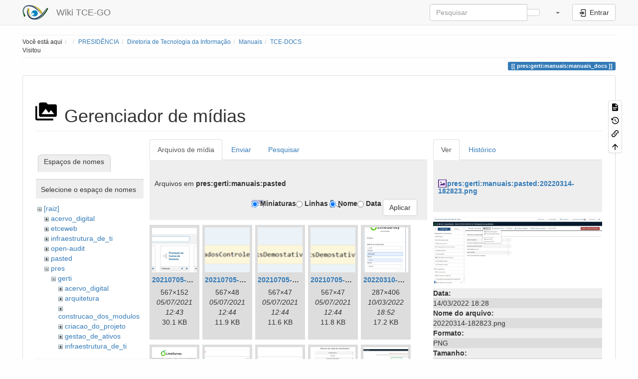

--- FILE ---
content_type: text/html; charset=utf-8
request_url: https://wiki.tce.go.gov.br/doku.php/pres:gerti:manuais:manuais_docs?image=pres%3Agerti%3Amanuais%3Apasted%3A20220314-182823.png&ns=pres%3Agerti%3Amanuais%3Apasted&tab_details=view&do=media&tab_files=files
body_size: 14250
content:
<!DOCTYPE html>
<html xmlns="http://www.w3.org/1999/xhtml" lang="pt-br" dir="ltr" class="no-js">
<head>
    <meta charset="UTF-8" />
    <title>TCE-DOCS [Wiki TCE-GO]</title>
    <script>(function(H){H.className=H.className.replace(/\bno-js\b/,'js')})(document.documentElement)</script>
    <meta name="viewport" content="width=device-width,initial-scale=1" />
    <link rel="shortcut icon" href="/lib/tpl/bootstrap3/images/favicon.ico" />
<link rel="apple-touch-icon" href="/lib/tpl/bootstrap3/images/apple-touch-icon.png" />
<meta name="generator" content="DokuWiki"/>
<meta name="robots" content="noindex,nofollow"/>
<link rel="search" type="application/opensearchdescription+xml" href="/lib/exe/opensearch.php" title="Wiki TCE-GO"/>
<link rel="start" href="/"/>
<link rel="contents" href="/doku.php/pres:gerti:manuais:manuais_docs?do=index" title="Índice"/>
<link rel="manifest" href="/lib/exe/manifest.php"/>
<link rel="alternate" type="application/rss+xml" title="Alterações recentes" href="/feed.php"/>
<link rel="alternate" type="application/rss+xml" title="Domínio atual" href="/feed.php?mode=list&amp;ns=pres:gerti:manuais"/>
<link rel="alternate" type="text/html" title="HTML simples" href="/doku.php/pres:gerti:manuais:manuais_docs?do=export_xhtml"/>
<link rel="alternate" type="text/plain" title="Marcação wiki" href="/doku.php/pres:gerti:manuais:manuais_docs?do=export_raw"/>
<link rel="stylesheet" href="/lib/exe/css.php?t=bootstrap3&amp;tseed=190ea7908255d2632b68ef1f6fe0551c"/>
<link rel="stylesheet" type="text/css" href="/lib/plugins/flowcharts/mermaid-override.css"/>
<!--[if gte IE 9]><!-->
<script >/*<![CDATA[*/var NS='pres:gerti:manuais';var JSINFO = {"confirm_delete":"Tem certeza de querer excluir esta p\u00e1gina?","doku_base":"\/","cg_rev":"","dw_version":55.2,"chrome_version":131,"hide_captcha_error":"none","ckg_dbl_click":"","ckg_canonical":0,"doku_url":"https:\/\/wiki.tce.go.gov.br\/","ckgEdPaste":"off","rel_links":0,"ckg_template":"bootstrap3","plugins":{"edittable":{"default columnwidth":""},"vshare":{"youtube":"youtube\\.com\/.*[&?]v=([a-z0-9_\\-]+)","vimeo":"vimeo\\.com\\\/(\\d+)","slideshare":"slideshare.*id=(\\d+)","dailymotion":"dailymotion\\.com\/video\/([a-z0-9]+)","archiveorg":"archive\\.org\/(?:embed|details)\/([a-zA-Z0-9_\\-]+)","soundcloud":"soundcloud\\.com\/([\\w-]+\/[\\w-]+)","niconico":"nicovideo\\.jp\/watch\/(sm[0-9]+)","bitchute":"bitchute\\.com\\\/video\\\/([a-zA-Z0-9_\\-]+)","coub":"coub\\.com\\\/view\\\/([a-zA-Z0-9_\\-]+)","odysee":"odysee\\.com\/\\$\/(?:embed|download)\/([-%_?=\/a-zA-Z0-9]+)","youku":"v\\.youku\\.com\/v_show\/id_([0-9A-Za-z=]+)\\.html","bilibili":"bilibili\\.com\\\/video\\\/(BV[0-9A-Za-z]+)","msoffice":"(?:office\\.com.*[&?]videoid=([a-z0-9\\-]+))","msstream":"microsoftstream\\.com\\\/video\\\/([a-f0-9\\-]{36})"}},"htmlok":0,"isadmin":0,"isauth":0,"move_renameokay":false,"move_allowrename":false,"bootstrap3":{"mode":"media","toc":[],"config":{"collapsibleSections":0,"fixedTopNavbar":1,"showSemanticPopup":0,"sidebarOnNavbar":0,"tagsOnTop":1,"tocAffix":1,"tocCollapseOnScroll":1,"tocCollapsed":0,"tocLayout":"default","useAnchorJS":1,"useAlternativeToolbarIcons":1}},"id":"pres:gerti:manuais:manuais_docs","namespace":"pres:gerti:manuais","ACT":"media","useHeadingNavigation":1,"useHeadingContent":1};
/*!]]>*/</script>
<script src="/lib/exe/jquery.php?tseed=f0349b609f9b91a485af8fd8ecd4aea4" defer="defer">/*<![CDATA[*/
/*!]]>*/</script>
<script src="/lib/exe/js.php?t=bootstrap3&amp;tseed=190ea7908255d2632b68ef1f6fe0551c" defer="defer">/*<![CDATA[*/
/*!]]>*/</script>
<script type="text/javascript" charset="utf-8" src="/lib/plugins/ckgedit/scripts/mediamgr.js" defer="defer">/*<![CDATA[*/
/*!]]>*/</script>
<script type="text/javascript" charset="utf-8" src="/lib/plugins/flowcharts/mermaid.min.js">/*<![CDATA[*/
/*!]]>*/</script>
<script type="text/javascript" charset="utf-8">/*<![CDATA[*/mermaid.initialize({securityLevel: "loose"});
/*!]]>*/</script>
<!--<![endif]-->
<style type="text/css">@media screen { body { margin-top: 65px !important; }  #dw__toc.affix { top: 55px; position: fixed !important; }  #dw__toc .nav .nav .nav { display: none; } }</style>

    <script type="text/javascript">
    //<![CDATA[ 
    function LoadScript( url )
    {
     document.write( '<scr' + 'ipt type="text/javascript" src="' + url + '"><\/scr' + 'ipt>' ) ;        

    }
   function LoadScriptDefer( url )
    {
     document.write( '<scr' + 'ipt type="text/javascript" src="' + url + '" defer><\/scr' + 'ipt>' ) ;        

    }
//]]> 

 </script>
     <!--[if lt IE 9]>
    <script type="text/javascript" src="https://oss.maxcdn.com/html5shiv/3.7.2/html5shiv.min.js"></script>
    <script type="text/javascript" src="https://oss.maxcdn.com/respond/1.4.2/respond.min.js"></script>
    <![endif]-->
</head>
<body class="default dokuwiki mode_media tpl_bootstrap3 dw-page-on-panel dw-fluid-container" data-page-id="pres:gerti:manuais:manuais_docs"><div class="dokuwiki">
    <header id="dokuwiki__header" class="dw-container dokuwiki container-fluid mx-5">
    <!-- navbar -->
<nav id="dw__navbar" class="navbar navbar-fixed-top navbar-default" role="navigation">

    <div class="dw-container container-fluid mx-5">

        <div class="navbar-header">

            <button class="navbar-toggle" type="button" data-toggle="collapse" data-target=".navbar-collapse">
                <span class="icon-bar"></span>
                <span class="icon-bar"></span>
                <span class="icon-bar"></span>
            </button>

            <a class="navbar-brand d-flex align-items-center" href="/doku.php/start" accesskey="h" title="Wiki TCE-GO"><img id="dw__logo" class="pull-left h-100 mr-4" alt="Wiki TCE-GO" src="/lib/exe/fetch.php/wiki:logo.png" /><div class="pull-right"><div id="dw__title">Wiki TCE-GO</div></div></a>
        </div>

        <div class="collapse navbar-collapse">

            
            
            
            <div class="navbar-right" id="dw__navbar_items">

                
<!-- navbar-searchform -->
<form action="/doku.php/pres:gerti:manuais:manuais_docs" accept-charset="utf-8" class="navbar-form navbar-left search" id="dw__search" method="get" role="search">
    <div class="input-group">
        <input id="qsearch" autocomplete="off" type="search" placeholder="Pesquisar" value="" accesskey="f" name="q" class="form-control" title="[F]" />
        <div class="input-group-btn">
            <button  class="btn btn-default" type="submit" title="Pesquisar">
                <span class="iconify"  data-icon="mdi:magnify"></span>            </button>
        </div>

    </div>
    <input type="hidden" name="do" value="search" />
</form>
<!-- /navbar-searchform -->
<!-- tools-menu -->
<ul class="nav navbar-nav dw-action-icon" id="dw__tools">

    
    <li class="dropdown">

        <a href="" class="dropdown-toggle" data-target="#" data-toggle="dropdown" title="" role="button" aria-haspopup="true" aria-expanded="false">
            <span class="iconify"  data-icon="mdi:wrench"></span> <span class="hidden-lg hidden-md hidden-sm">Ferramentas</span> <span class="caret"></span>
        </a>

        <ul class="dropdown-menu tools" role="menu">
        
            <li class="dropdown-header">
                <span class="iconify"  data-icon="mdi:account"></span> Ferramentas do usuário            </li>

            <li class="action"><a href="/doku.php/pres:gerti:manuais:manuais_docs?do=login&amp;sectok=" title="Entrar" rel="nofollow" class="menuitem login"><svg xmlns="http://www.w3.org/2000/svg" width="24" height="24" viewBox="0 0 24 24"><path d="M10 17.25V14H3v-4h7V6.75L15.25 12 10 17.25M8 2h9a2 2 0 0 1 2 2v16a2 2 0 0 1-2 2H8a2 2 0 0 1-2-2v-4h2v4h9V4H8v4H6V4a2 2 0 0 1 2-2z"/></svg><span>Entrar</span></a></li>
                        <li class="divider" role="separator"></li>
            
        
            <li class="dropdown-header">
                <span class="iconify"  data-icon="mdi:toolbox"></span> Ferramentas do site            </li>

            <li class="action"><a href="/doku.php/pres:gerti:manuais:manuais_docs?do=recent" title="Alterações recentes [r]" rel="nofollow" accesskey="r" class="menuitem recent"><svg xmlns="http://www.w3.org/2000/svg" width="24" height="24" viewBox="0 0 24 24"><path d="M15 13h1.5v2.82l2.44 1.41-.75 1.3L15 16.69V13m4-5H5v11h4.67c-.43-.91-.67-1.93-.67-3a7 7 0 0 1 7-7c1.07 0 2.09.24 3 .67V8M5 21a2 2 0 0 1-2-2V5c0-1.11.89-2 2-2h1V1h2v2h8V1h2v2h1a2 2 0 0 1 2 2v6.1c1.24 1.26 2 2.99 2 4.9a7 7 0 0 1-7 7c-1.91 0-3.64-.76-4.9-2H5m11-9.85A4.85 4.85 0 0 0 11.15 16c0 2.68 2.17 4.85 4.85 4.85A4.85 4.85 0 0 0 20.85 16c0-2.68-2.17-4.85-4.85-4.85z"/></svg><span>Alterações recentes</span></a></li><li class="action active"><a href="/doku.php/pres:gerti:manuais:manuais_docs?do=media&amp;ns=pres%3Agerti%3Amanuais" title="Gerenciador de mídias" rel="nofollow" class="menuitem media"><svg xmlns="http://www.w3.org/2000/svg" width="24" height="24" viewBox="0 0 24 24"><path d="M7 15l4.5-6 3.5 4.5 2.5-3L21 15m1-11h-8l-2-2H6a2 2 0 0 0-2 2v12a2 2 0 0 0 2 2h16a2 2 0 0 0 2-2V6a2 2 0 0 0-2-2M2 6H0v14a2 2 0 0 0 2 2h18v-2H2V6z"/></svg><span>Gerenciador de mídias</span></a></li><li class="action"><a href="/doku.php/pres:gerti:manuais:manuais_docs?do=index" title="Índice [x]" rel="nofollow" accesskey="x" class="menuitem index"><svg xmlns="http://www.w3.org/2000/svg" width="24" height="24" viewBox="0 0 24 24"><path d="M3 3h6v4H3V3m12 7h6v4h-6v-4m0 7h6v4h-6v-4m-2-4H7v5h6v2H5V9h2v2h6v2z"/></svg><span>Índice</span></a></li>
                        <li class="divider" role="separator"></li>
            
        
            <li class="dropdown-header">
                <span class="iconify"  data-icon="mdi:file-document-outline"></span> Ferramentas da página            </li>

            <li class="action"><a href="/doku.php/pres:gerti:manuais:manuais_docs?do=" title="Mostrar página [v]" rel="nofollow" accesskey="v" class="menuitem show"><svg xmlns="http://www.w3.org/2000/svg" width="24" height="24" viewBox="0 0 24 24"><path d="M13 9h5.5L13 3.5V9M6 2h8l6 6v12a2 2 0 0 1-2 2H6a2 2 0 0 1-2-2V4c0-1.11.89-2 2-2m9 16v-2H6v2h9m3-4v-2H6v2h12z"/></svg><span>Mostrar página</span></a></li><li class="action"><a href="/doku.php/pres:gerti:manuais:manuais_docs?do=revisions" title="Revisões anteriores [o]" rel="nofollow" accesskey="o" class="menuitem revs"><svg xmlns="http://www.w3.org/2000/svg" width="24" height="24" viewBox="0 0 24 24"><path d="M11 7v5.11l4.71 2.79.79-1.28-4-2.37V7m0-5C8.97 2 5.91 3.92 4.27 6.77L2 4.5V11h6.5L5.75 8.25C6.96 5.73 9.5 4 12.5 4a7.5 7.5 0 0 1 7.5 7.5 7.5 7.5 0 0 1-7.5 7.5c-3.27 0-6.03-2.09-7.06-5h-2.1c1.1 4.03 4.77 7 9.16 7 5.24 0 9.5-4.25 9.5-9.5A9.5 9.5 0 0 0 12.5 2z"/></svg><span>Revisões anteriores</span></a></li><li class="action"><a href="/doku.php/pres:gerti:manuais:manuais_docs?do=backlink" title="Links reversos" rel="nofollow" class="menuitem backlink"><svg xmlns="http://www.w3.org/2000/svg" width="24" height="24" viewBox="0 0 24 24"><path d="M10.59 13.41c.41.39.41 1.03 0 1.42-.39.39-1.03.39-1.42 0a5.003 5.003 0 0 1 0-7.07l3.54-3.54a5.003 5.003 0 0 1 7.07 0 5.003 5.003 0 0 1 0 7.07l-1.49 1.49c.01-.82-.12-1.64-.4-2.42l.47-.48a2.982 2.982 0 0 0 0-4.24 2.982 2.982 0 0 0-4.24 0l-3.53 3.53a2.982 2.982 0 0 0 0 4.24m2.82-4.24c.39-.39 1.03-.39 1.42 0a5.003 5.003 0 0 1 0 7.07l-3.54 3.54a5.003 5.003 0 0 1-7.07 0 5.003 5.003 0 0 1 0-7.07l1.49-1.49c-.01.82.12 1.64.4 2.43l-.47.47a2.982 2.982 0 0 0 0 4.24 2.982 2.982 0 0 0 4.24 0l3.53-3.53a2.982 2.982 0 0 0 0-4.24.973.973 0 0 1 0-1.42z"/></svg><span>Links reversos</span></a></li><li class="action"><a href="#dokuwiki__top" title="Voltar ao topo [t]" rel="nofollow" accesskey="t" class="menuitem top"><svg xmlns="http://www.w3.org/2000/svg" width="24" height="24" viewBox="0 0 24 24"><path d="M13 20h-2V8l-5.5 5.5-1.42-1.42L12 4.16l7.92 7.92-1.42 1.42L13 8v12z"/></svg><span>Voltar ao topo</span></a></li>
            
                </ul>
    </li>

    
</ul>
<!-- /tools-menu -->

                <ul class="nav navbar-nav">

                    
                                        <li>
                        <span class="dw__actions dw-action-icon">
                        <a href="/doku.php/pres:gerti:manuais:manuais_docs?do=login&amp;sectok=" title="Entrar" rel="nofollow" class="menuitem login btn btn-default navbar-btn"><svg xmlns="http://www.w3.org/2000/svg" width="24" height="24" viewBox="0 0 24 24"><path d="M10 17.25V14H3v-4h7V6.75L15.25 12 10 17.25M8 2h9a2 2 0 0 1 2 2v16a2 2 0 0 1-2 2H8a2 2 0 0 1-2-2v-4h2v4h9V4H8v4H6V4a2 2 0 0 1 2-2z"/></svg><span class=""> Entrar</span></a>                        </span>
                    </li>
                    
                </ul>

                
                

            </div>

        </div>
    </div>
</nav>
<!-- navbar -->
    </header>

    <a name="dokuwiki__top" id="dokuwiki__top"></a>

    <main role="main" class="dw-container pb-5 dokuwiki container-fluid mx-5">

        <div id="dokuwiki__pageheader">

            
            <!-- breadcrumbs -->
<nav id="dw__breadcrumbs" class="small">

    <hr/>

        <div class="dw__youarehere">
        <ol class="breadcrumb" itemscope itemtype="http://schema.org/BreadcrumbList"><li>Você está aqui</li><li itemprop="itemListElement" itemscope itemtype="http://schema.org/ListItem"><a href="/doku.php/start"   itemprop="item"  title="start"><span itemprop="name"><span class="iconify"  data-icon="mdi:home"></span><span class="sr-only">Home</span></span></a><meta itemprop="position" content="1" /></li><li itemprop="itemListElement" itemscope itemtype="http://schema.org/ListItem"><span itemprop="name"><a itemprop="item"  href="/doku.php/pres:start" class="wikilink1" title="pres:start" >PRESIDÊNCIA</a></span><meta itemprop="position" content="2" /></li><li itemprop="itemListElement" itemscope itemtype="http://schema.org/ListItem"><span itemprop="name"><a itemprop="item"  href="/doku.php/pres:gerti:start" class="wikilink1" title="pres:gerti:start" >Diretoria de Tecnologia da Informação</a></span><meta itemprop="position" content="3" /></li><li itemprop="itemListElement" itemscope itemtype="http://schema.org/ListItem"><span itemprop="name"><a itemprop="item"  href="/doku.php/pres:gerti:manuais:start" class="wikilink1" title="pres:gerti:manuais:start" >Manuais</a></span><meta itemprop="position" content="4" /></li><li class="active" itemprop="itemListElement" itemscope itemtype="http://schema.org/ListItem"><span itemprop="name"><a itemprop="item" href="/doku.php/pres:gerti:manuais:manuais_docs" class="wikilink1" title="pres:gerti:manuais:manuais_docs" >TCE-DOCS</a></span><meta itemprop="position" content="5" /></li></ol>    </div>
    
        <div class="dw__breadcrumbs hidden-print">
        <ol class="breadcrumb"><li>Visitou</li>    </div>
    
    <hr/>

</nav>
<!-- /breadcrumbs -->

            <p class="text-right">
                <span class="pageId ml-1 label label-primary">pres:gerti:manuais:manuais_docs</span>            </p>

            <div id="dw__msgarea" class="small">
                            </div>

        </div>

        <div class="row">

            
            <article id="dokuwiki__content" class="col-sm-12 col-md-12 " itemscope itemtype="http://schema.org/Article" itemref="dw__license">

                
<!-- page-tools -->
<nav id="dw__pagetools" class="hidden-print">
    <div class="tools panel panel-default">
        <ul class="nav nav-stacked nav-pills text-muted">
            <li class="action"><a href="/doku.php/pres:gerti:manuais:manuais_docs?do=" title="Mostrar página [v]" rel="nofollow" accesskey="v" class="menuitem show"><svg xmlns="http://www.w3.org/2000/svg" width="24" height="24" viewBox="0 0 24 24"><path d="M13 9h5.5L13 3.5V9M6 2h8l6 6v12a2 2 0 0 1-2 2H6a2 2 0 0 1-2-2V4c0-1.11.89-2 2-2m9 16v-2H6v2h9m3-4v-2H6v2h12z"/></svg><span>Mostrar página</span></a></li><li class="action"><a href="/doku.php/pres:gerti:manuais:manuais_docs?do=revisions" title="Revisões anteriores [o]" rel="nofollow" accesskey="o" class="menuitem revs"><svg xmlns="http://www.w3.org/2000/svg" width="24" height="24" viewBox="0 0 24 24"><path d="M11 7v5.11l4.71 2.79.79-1.28-4-2.37V7m0-5C8.97 2 5.91 3.92 4.27 6.77L2 4.5V11h6.5L5.75 8.25C6.96 5.73 9.5 4 12.5 4a7.5 7.5 0 0 1 7.5 7.5 7.5 7.5 0 0 1-7.5 7.5c-3.27 0-6.03-2.09-7.06-5h-2.1c1.1 4.03 4.77 7 9.16 7 5.24 0 9.5-4.25 9.5-9.5A9.5 9.5 0 0 0 12.5 2z"/></svg><span>Revisões anteriores</span></a></li><li class="action"><a href="/doku.php/pres:gerti:manuais:manuais_docs?do=backlink" title="Links reversos" rel="nofollow" class="menuitem backlink"><svg xmlns="http://www.w3.org/2000/svg" width="24" height="24" viewBox="0 0 24 24"><path d="M10.59 13.41c.41.39.41 1.03 0 1.42-.39.39-1.03.39-1.42 0a5.003 5.003 0 0 1 0-7.07l3.54-3.54a5.003 5.003 0 0 1 7.07 0 5.003 5.003 0 0 1 0 7.07l-1.49 1.49c.01-.82-.12-1.64-.4-2.42l.47-.48a2.982 2.982 0 0 0 0-4.24 2.982 2.982 0 0 0-4.24 0l-3.53 3.53a2.982 2.982 0 0 0 0 4.24m2.82-4.24c.39-.39 1.03-.39 1.42 0a5.003 5.003 0 0 1 0 7.07l-3.54 3.54a5.003 5.003 0 0 1-7.07 0 5.003 5.003 0 0 1 0-7.07l1.49-1.49c-.01.82.12 1.64.4 2.43l-.47.47a2.982 2.982 0 0 0 0 4.24 2.982 2.982 0 0 0 4.24 0l3.53-3.53a2.982 2.982 0 0 0 0-4.24.973.973 0 0 1 0-1.42z"/></svg><span>Links reversos</span></a></li><li class="action"><a href="#dokuwiki__top" title="Voltar ao topo [t]" rel="nofollow" accesskey="t" class="menuitem top"><svg xmlns="http://www.w3.org/2000/svg" width="24" height="24" viewBox="0 0 24 24"><path d="M13 20h-2V8l-5.5 5.5-1.42-1.42L12 4.16l7.92 7.92-1.42 1.42L13 8v12z"/></svg><span>Voltar ao topo</span></a></li>        </ul>
    </div>
</nav>
<!-- /page-tools -->

                <div class="panel panel-default px-3 py-2" itemprop="articleBody">
                    <div class="page panel-body">

                        
<div class="dw-content-page "><!-- content --><div class="dw-content"><div id="mediamanager__page">
<h1 class="page-header pb-3 mb-4 mt-5"><svg viewBox="0 0 24 24" xmlns="http://www.w3.org/2000/svg" width="1em" height="1em" role="presentation" class="iconify mr-2"><path d="M7 15l4.5-6 3.5 4.5 2.5-3L21 15m1-11h-8l-2-2H6a2 2 0 0 0-2 2v12a2 2 0 0 0 2 2h16a2 2 0 0 0 2-2V6a2 2 0 0 0-2-2M2 6H0v14a2 2 0 0 0 2 2h18v-2H2V6z"/></svg> Gerenciador de mídias</h1>
<div class="panel namespaces">
<h2 class="page-header pb-3 mb-4 mt-5">Espaços de nomes</h2>
<div class="panelHeader">Selecione o espaço de nomes</div>
<div class="panelContent" id="media__tree">

<ul class="idx fix-media-list-overlap">
<li class="media level0 open"><img src="/lib/images/minus.gif" alt="−" /><div class="li"><a href="/doku.php/pres:gerti:manuais:manuais_docs?ns=&amp;tab_files=files&amp;do=media&amp;tab_details=view&amp;image=pres%3Agerti%3Amanuais%3Apasted%3A20220314-182823.png" class="idx_dir">[raiz]</a></div>
<ul class="idx fix-media-list-overlap">
<li class="media level1 closed"><img src="/lib/images/plus.gif" alt="+" /><div class="li"><a href="/doku.php/pres:gerti:manuais:manuais_docs?ns=acervo_digital&amp;tab_files=files&amp;do=media&amp;tab_details=view&amp;image=pres%3Agerti%3Amanuais%3Apasted%3A20220314-182823.png" class="idx_dir">acervo_digital</a></div></li>
<li class="media level1 closed"><img src="/lib/images/plus.gif" alt="+" /><div class="li"><a href="/doku.php/pres:gerti:manuais:manuais_docs?ns=etceweb&amp;tab_files=files&amp;do=media&amp;tab_details=view&amp;image=pres%3Agerti%3Amanuais%3Apasted%3A20220314-182823.png" class="idx_dir">etceweb</a></div></li>
<li class="media level1 closed"><img src="/lib/images/plus.gif" alt="+" /><div class="li"><a href="/doku.php/pres:gerti:manuais:manuais_docs?ns=infraestrutura_de_ti&amp;tab_files=files&amp;do=media&amp;tab_details=view&amp;image=pres%3Agerti%3Amanuais%3Apasted%3A20220314-182823.png" class="idx_dir">infraestrutura_de_ti</a></div></li>
<li class="media level1 closed"><img src="/lib/images/plus.gif" alt="+" /><div class="li"><a href="/doku.php/pres:gerti:manuais:manuais_docs?ns=open-audit&amp;tab_files=files&amp;do=media&amp;tab_details=view&amp;image=pres%3Agerti%3Amanuais%3Apasted%3A20220314-182823.png" class="idx_dir">open-audit</a></div></li>
<li class="media level1 closed"><img src="/lib/images/plus.gif" alt="+" /><div class="li"><a href="/doku.php/pres:gerti:manuais:manuais_docs?ns=pasted&amp;tab_files=files&amp;do=media&amp;tab_details=view&amp;image=pres%3Agerti%3Amanuais%3Apasted%3A20220314-182823.png" class="idx_dir">pasted</a></div></li>
<li class="media level1 open"><img src="/lib/images/minus.gif" alt="−" /><div class="li"><a href="/doku.php/pres:gerti:manuais:manuais_docs?ns=pres&amp;tab_files=files&amp;do=media&amp;tab_details=view&amp;image=pres%3Agerti%3Amanuais%3Apasted%3A20220314-182823.png" class="idx_dir">pres</a></div>
<ul class="idx fix-media-list-overlap">
<li class="media level2 open"><img src="/lib/images/minus.gif" alt="−" /><div class="li"><a href="/doku.php/pres:gerti:manuais:manuais_docs?ns=pres%3Agerti&amp;tab_files=files&amp;do=media&amp;tab_details=view&amp;image=pres%3Agerti%3Amanuais%3Apasted%3A20220314-182823.png" class="idx_dir">gerti</a></div>
<ul class="idx fix-media-list-overlap">
<li class="media level3 closed"><img src="/lib/images/plus.gif" alt="+" /><div class="li"><a href="/doku.php/pres:gerti:manuais:manuais_docs?ns=pres%3Agerti%3Aacervo_digital&amp;tab_files=files&amp;do=media&amp;tab_details=view&amp;image=pres%3Agerti%3Amanuais%3Apasted%3A20220314-182823.png" class="idx_dir">acervo_digital</a></div></li>
<li class="media level3 closed"><img src="/lib/images/plus.gif" alt="+" /><div class="li"><a href="/doku.php/pres:gerti:manuais:manuais_docs?ns=pres%3Agerti%3Aarquitetura&amp;tab_files=files&amp;do=media&amp;tab_details=view&amp;image=pres%3Agerti%3Amanuais%3Apasted%3A20220314-182823.png" class="idx_dir">arquitetura</a></div></li>
<li class="media level3 closed"><img src="/lib/images/plus.gif" alt="+" /><div class="li"><a href="/doku.php/pres:gerti:manuais:manuais_docs?ns=pres%3Agerti%3Aconstrucao_dos_modulos&amp;tab_files=files&amp;do=media&amp;tab_details=view&amp;image=pres%3Agerti%3Amanuais%3Apasted%3A20220314-182823.png" class="idx_dir">construcao_dos_modulos</a></div></li>
<li class="media level3 closed"><img src="/lib/images/plus.gif" alt="+" /><div class="li"><a href="/doku.php/pres:gerti:manuais:manuais_docs?ns=pres%3Agerti%3Acriacao_do_projeto&amp;tab_files=files&amp;do=media&amp;tab_details=view&amp;image=pres%3Agerti%3Amanuais%3Apasted%3A20220314-182823.png" class="idx_dir">criacao_do_projeto</a></div></li>
<li class="media level3 closed"><img src="/lib/images/plus.gif" alt="+" /><div class="li"><a href="/doku.php/pres:gerti:manuais:manuais_docs?ns=pres%3Agerti%3Agestao_de_ativos&amp;tab_files=files&amp;do=media&amp;tab_details=view&amp;image=pres%3Agerti%3Amanuais%3Apasted%3A20220314-182823.png" class="idx_dir">gestao_de_ativos</a></div></li>
<li class="media level3 closed"><img src="/lib/images/plus.gif" alt="+" /><div class="li"><a href="/doku.php/pres:gerti:manuais:manuais_docs?ns=pres%3Agerti%3Ainfraestrutura_de_ti&amp;tab_files=files&amp;do=media&amp;tab_details=view&amp;image=pres%3Agerti%3Amanuais%3Apasted%3A20220314-182823.png" class="idx_dir">infraestrutura_de_ti</a></div></li>
<li class="media level3 closed"><img src="/lib/images/plus.gif" alt="+" /><div class="li"><a href="/doku.php/pres:gerti:manuais:manuais_docs?ns=pres%3Agerti%3Aintegracoes_bo&amp;tab_files=files&amp;do=media&amp;tab_details=view&amp;image=pres%3Agerti%3Amanuais%3Apasted%3A20220314-182823.png" class="idx_dir">integracoes_bo</a></div></li>
<li class="media level3 open"><img src="/lib/images/minus.gif" alt="−" /><div class="li"><a href="/doku.php/pres:gerti:manuais:manuais_docs?ns=pres%3Agerti%3Amanuais&amp;tab_files=files&amp;do=media&amp;tab_details=view&amp;image=pres%3Agerti%3Amanuais%3Apasted%3A20220314-182823.png" class="idx_dir">manuais</a></div>
<ul class="idx fix-media-list-overlap">
<li class="media level4 closed"><img src="/lib/images/plus.gif" alt="+" /><div class="li"><a href="/doku.php/pres:gerti:manuais:manuais_docs?ns=pres%3Agerti%3Amanuais%3Aassinador_lacuna&amp;tab_files=files&amp;do=media&amp;tab_details=view&amp;image=pres%3Agerti%3Amanuais%3Apasted%3A20220314-182823.png" class="idx_dir">assinador_lacuna</a></div></li>
<li class="media level4 closed"><img src="/lib/images/plus.gif" alt="+" /><div class="li"><a href="/doku.php/pres:gerti:manuais:manuais_docs?ns=pres%3Agerti%3Amanuais%3Abace&amp;tab_files=files&amp;do=media&amp;tab_details=view&amp;image=pres%3Agerti%3Amanuais%3Apasted%3A20220314-182823.png" class="idx_dir">bace</a></div></li>
<li class="media level4 closed"><img src="/lib/images/plus.gif" alt="+" /><div class="li"><a href="/doku.php/pres:gerti:manuais:manuais_docs?ns=pres%3Agerti%3Amanuais%3Aetcego&amp;tab_files=files&amp;do=media&amp;tab_details=view&amp;image=pres%3Agerti%3Amanuais%3Apasted%3A20220314-182823.png" class="idx_dir">etcego</a></div></li>
<li class="media level4 closed"><img src="/lib/images/plus.gif" alt="+" /><div class="li"><a href="/doku.php/pres:gerti:manuais:manuais_docs?ns=pres%3Agerti%3Amanuais%3Agdmp&amp;tab_files=files&amp;do=media&amp;tab_details=view&amp;image=pres%3Agerti%3Amanuais%3Apasted%3A20220314-182823.png" class="idx_dir">gdmp</a></div></li>
<li class="media level4 closed"><img src="/lib/images/plus.gif" alt="+" /><div class="li"><a href="/doku.php/pres:gerti:manuais:manuais_docs?ns=pres%3Agerti%3Amanuais%3Amanuais_plenario_admin&amp;tab_files=files&amp;do=media&amp;tab_details=view&amp;image=pres%3Agerti%3Amanuais%3Apasted%3A20220314-182823.png" class="idx_dir">manuais_plenario_admin</a></div></li>
<li class="media level4 closed"><img src="/lib/images/plus.gif" alt="+" /><div class="li"><a href="/doku.php/pres:gerti:manuais:manuais_docs?ns=pres%3Agerti%3Amanuais%3Amanual_de_operacao_informa_cge&amp;tab_files=files&amp;do=media&amp;tab_details=view&amp;image=pres%3Agerti%3Amanuais%3Apasted%3A20220314-182823.png" class="idx_dir">manual_de_operacao_informa_cge</a></div></li>
<li class="media level4 open"><img src="/lib/images/minus.gif" alt="−" /><div class="li"><a href="/doku.php/pres:gerti:manuais:manuais_docs?ns=pres%3Agerti%3Amanuais%3Apasted&amp;tab_files=files&amp;do=media&amp;tab_details=view&amp;image=pres%3Agerti%3Amanuais%3Apasted%3A20220314-182823.png" class="idx_dir">pasted</a></div></li>
<li class="media level4 closed"><img src="/lib/images/plus.gif" alt="+" /><div class="li"><a href="/doku.php/pres:gerti:manuais:manuais_docs?ns=pres%3Agerti%3Amanuais%3Apeticionamento&amp;tab_files=files&amp;do=media&amp;tab_details=view&amp;image=pres%3Agerti%3Amanuais%3Apasted%3A20220314-182823.png" class="idx_dir">peticionamento</a></div></li>
<li class="media level4 closed"><img src="/lib/images/plus.gif" alt="+" /><div class="li"><a href="/doku.php/pres:gerti:manuais:manuais_docs?ns=pres%3Agerti%3Amanuais%3Aplenario_videoconferencia&amp;tab_files=files&amp;do=media&amp;tab_details=view&amp;image=pres%3Agerti%3Amanuais%3Apasted%3A20220314-182823.png" class="idx_dir">plenario_videoconferencia</a></div></li>
<li class="media level4 closed"><img src="/lib/images/plus.gif" alt="+" /><div class="li"><a href="/doku.php/pres:gerti:manuais:manuais_docs?ns=pres%3Agerti%3Amanuais%3Aprotocolo_digital&amp;tab_files=files&amp;do=media&amp;tab_details=view&amp;image=pres%3Agerti%3Amanuais%3Apasted%3A20220314-182823.png" class="idx_dir">protocolo_digital</a></div></li>
<li class="media level4 closed"><img src="/lib/images/plus.gif" alt="+" /><div class="li"><a href="/doku.php/pres:gerti:manuais:manuais_docs?ns=pres%3Agerti%3Amanuais%3Atce-docs&amp;tab_files=files&amp;do=media&amp;tab_details=view&amp;image=pres%3Agerti%3Amanuais%3Apasted%3A20220314-182823.png" class="idx_dir">tce-docs</a></div></li>
</ul>
</li>
<li class="media level3 closed"><img src="/lib/images/plus.gif" alt="+" /><div class="li"><a href="/doku.php/pres:gerti:manuais:manuais_docs?ns=pres%3Agerti%3Amanual_config_projetos_net_framework&amp;tab_files=files&amp;do=media&amp;tab_details=view&amp;image=pres%3Agerti%3Amanuais%3Apasted%3A20220314-182823.png" class="idx_dir">manual_config_projetos_net_framework</a></div></li>
<li class="media level3 closed"><img src="/lib/images/plus.gif" alt="+" /><div class="li"><a href="/doku.php/pres:gerti:manuais:manuais_docs?ns=pres%3Agerti%3Apadronizacao_git&amp;tab_files=files&amp;do=media&amp;tab_details=view&amp;image=pres%3Agerti%3Amanuais%3Apasted%3A20220314-182823.png" class="idx_dir">padronizacao_git</a></div></li>
<li class="media level3 closed"><img src="/lib/images/plus.gif" alt="+" /><div class="li"><a href="/doku.php/pres:gerti:manuais:manuais_docs?ns=pres%3Agerti%3Apasted&amp;tab_files=files&amp;do=media&amp;tab_details=view&amp;image=pres%3Agerti%3Amanuais%3Apasted%3A20220314-182823.png" class="idx_dir">pasted</a></div></li>
<li class="media level3 closed"><img src="/lib/images/plus.gif" alt="+" /><div class="li"><a href="/doku.php/pres:gerti:manuais:manuais_docs?ns=pres%3Agerti%3Aprocedimentos&amp;tab_files=files&amp;do=media&amp;tab_details=view&amp;image=pres%3Agerti%3Amanuais%3Apasted%3A20220314-182823.png" class="idx_dir">procedimentos</a></div></li>
<li class="media level3 closed"><img src="/lib/images/plus.gif" alt="+" /><div class="li"><a href="/doku.php/pres:gerti:manuais:manuais_docs?ns=pres%3Agerti%3Aprocedimentos_ti&amp;tab_files=files&amp;do=media&amp;tab_details=view&amp;image=pres%3Agerti%3Amanuais%3Apasted%3A20220314-182823.png" class="idx_dir">procedimentos_ti</a></div></li>
<li class="media level3 closed"><img src="/lib/images/plus.gif" alt="+" /><div class="li"><a href="/doku.php/pres:gerti:manuais:manuais_docs?ns=pres%3Agerti%3Aprocessos_de_ti&amp;tab_files=files&amp;do=media&amp;tab_details=view&amp;image=pres%3Agerti%3Amanuais%3Apasted%3A20220314-182823.png" class="idx_dir">processos_de_ti</a></div></li>
<li class="media level3 closed"><img src="/lib/images/plus.gif" alt="+" /><div class="li"><a href="/doku.php/pres:gerti:manuais:manuais_docs?ns=pres%3Agerti%3Aservico_de_desenvolvimento_de_sistemas_de_informacao&amp;tab_files=files&amp;do=media&amp;tab_details=view&amp;image=pres%3Agerti%3Amanuais%3Apasted%3A20220314-182823.png" class="idx_dir">servico_de_desenvolvimento_de_sistemas_de_informacao</a></div></li>
<li class="media level3 closed"><img src="/lib/images/plus.gif" alt="+" /><div class="li"><a href="/doku.php/pres:gerti:manuais:manuais_docs?ns=pres%3Agerti%3Aservico_de_suporte_tecnico_e_infraestrutura&amp;tab_files=files&amp;do=media&amp;tab_details=view&amp;image=pres%3Agerti%3Amanuais%3Apasted%3A20220314-182823.png" class="idx_dir">servico_de_suporte_tecnico_e_infraestrutura</a></div></li>
</ul>
</li>
<li class="media level2 closed"><img src="/lib/images/plus.gif" alt="+" /><div class="li"><a href="/doku.php/pres:gerti:manuais:manuais_docs?ns=pres%3Asec-cexterno&amp;tab_files=files&amp;do=media&amp;tab_details=view&amp;image=pres%3Agerti%3Amanuais%3Apasted%3A20220314-182823.png" class="idx_dir">sec-cexterno</a></div></li>
</ul>
</li>
<li class="media level1 closed"><img src="/lib/images/plus.gif" alt="+" /><div class="li"><a href="/doku.php/pres:gerti:manuais:manuais_docs?ns=redes&amp;tab_files=files&amp;do=media&amp;tab_details=view&amp;image=pres%3Agerti%3Amanuais%3Apasted%3A20220314-182823.png" class="idx_dir">redes</a></div></li>
<li class="media level1 closed"><img src="/lib/images/plus.gif" alt="+" /><div class="li"><a href="/doku.php/pres:gerti:manuais:manuais_docs?ns=scripts&amp;tab_files=files&amp;do=media&amp;tab_details=view&amp;image=pres%3Agerti%3Amanuais%3Apasted%3A20220314-182823.png" class="idx_dir">scripts</a></div></li>
<li class="media level1 closed"><img src="/lib/images/plus.gif" alt="+" /><div class="li"><a href="/doku.php/pres:gerti:manuais:manuais_docs?ns=user&amp;tab_files=files&amp;do=media&amp;tab_details=view&amp;image=pres%3Agerti%3Amanuais%3Apasted%3A20220314-182823.png" class="idx_dir">user</a></div></li>
<li class="media level1 closed"><img src="/lib/images/plus.gif" alt="+" /><div class="li"><a href="/doku.php/pres:gerti:manuais:manuais_docs?ns=wiki&amp;tab_files=files&amp;do=media&amp;tab_details=view&amp;image=pres%3Agerti%3Amanuais%3Apasted%3A20220314-182823.png" class="idx_dir">wiki</a></div></li>
<li class="media level1 closed"><img src="/lib/images/plus.gif" alt="+" /><div class="li"><a href="/doku.php/pres:gerti:manuais:manuais_docs?ns=zabbix&amp;tab_files=files&amp;do=media&amp;tab_details=view&amp;image=pres%3Agerti%3Amanuais%3Apasted%3A20220314-182823.png" class="idx_dir">zabbix</a></div></li>
</ul></li>
</ul>
</div>
</div>
<div class="panel filelist">
<h2 class="a11y sr-only page-header pb-3 mb-4 mt-5">Arquivos de mídia</h2>
<ul class="nav nav-tabs">
<li class="active"><a href="#">Arquivos de mídia</a></li>
<li><a href="/doku.php/pres:gerti:manuais:manuais_docs?tab_files=upload&amp;do=media&amp;tab_details=view&amp;image=pres%3Agerti%3Amanuais%3Apasted%3A20220314-182823.png&amp;ns=pres%3Agerti%3Amanuais%3Apasted">Enviar</a></li>
<li><a href="/doku.php/pres:gerti:manuais:manuais_docs?tab_files=search&amp;do=media&amp;tab_details=view&amp;image=pres%3Agerti%3Amanuais%3Apasted%3A20220314-182823.png&amp;ns=pres%3Agerti%3Amanuais%3Apasted">Pesquisar</a></li>
</ul>
<div class="panelHeader">
<h3 class="page-header pb-3 mb-4 mt-5">Arquivos em <strong>pres:gerti:manuais:pasted</strong></h3>
<form method="get" action="/doku.php/pres:gerti:manuais:manuais_docs" class="options doku_form form-inline" accept-charset="utf-8"><input type="hidden" name="sectok" value="" /><input type="hidden" name="do" value="media" /><input type="hidden" name="tab_files" value="files" /><input type="hidden" name="tab_details" value="view" /><input type="hidden" name="image" value="pres:gerti:manuais:pasted:20220314-182823.png" /><input type="hidden" name="ns" value="pres:gerti:manuais:pasted" /><div class="no"><ul class="fix-media-list-overlap">
<li class="listType"><label for="listType__thumbs" class="thumbs control-label">
<input name="list_dwmedia" type="radio" value="thumbs" id="listType__thumbs" class="thumbs radio-inline"  checked="checked" />
<span>Miniaturas</span>
</label><label for="listType__rows" class="rows control-label">
<input name="list_dwmedia" type="radio" value="rows" id="listType__rows" class="rows radio-inline" />
<span>Linhas</span>
</label></li>
<li class="sortBy"><label for="sortBy__name" class="name control-label">
<input name="sort_dwmedia" type="radio" value="name" id="sortBy__name" class="name radio-inline"  checked="checked" />
<span>Nome</span>
</label><label for="sortBy__date" class="date control-label">
<input name="sort_dwmedia" type="radio" value="date" id="sortBy__date" class="date radio-inline" />
<span>Data</span>
</label></li>
<li><button value="1" type="submit" class="btn btn-default">Aplicar</button></li>
</ul>
</div></form></div>
<div class="panelContent">
<ul class="thumbs fix-media-list-overlap"><li><dl title="20210705-124348.png"><dt><a id="l_:pres:gerti:manuais:pasted:20210705-124348.png" class="image thumb" href="/doku.php/pres:gerti:manuais:manuais_docs?image=pres%3Agerti%3Amanuais%3Apasted%3A20210705-124348.png&amp;ns=pres%3Agerti%3Amanuais%3Apasted&amp;tab_details=view&amp;do=media&amp;tab_files=files"><img src="/lib/exe/fetch.php/pres:gerti:manuais:pasted:20210705-124348.png?w=90&amp;h=90&amp;tok=debbaa" alt="20210705-124348.png" loading="lazy" width="90" height="90" /></a></dt><dd class="name"><a href="/doku.php/pres:gerti:manuais:manuais_docs?image=pres%3Agerti%3Amanuais%3Apasted%3A20210705-124348.png&amp;ns=pres%3Agerti%3Amanuais%3Apasted&amp;tab_details=view&amp;do=media&amp;tab_files=files" id="h_:pres:gerti:manuais:pasted:20210705-124348.png">20210705-124348.png</a></dd><dd class="size">567&#215;152</dd><dd class="date">05/07/2021 12:43</dd><dd class="filesize">30.1 KB</dd></dl></li><li><dl title="20210705-124400.png"><dt><a id="l_:pres:gerti:manuais:pasted:20210705-124400.png" class="image thumb" href="/doku.php/pres:gerti:manuais:manuais_docs?image=pres%3Agerti%3Amanuais%3Apasted%3A20210705-124400.png&amp;ns=pres%3Agerti%3Amanuais%3Apasted&amp;tab_details=view&amp;do=media&amp;tab_files=files"><img src="/lib/exe/fetch.php/pres:gerti:manuais:pasted:20210705-124400.png?w=90&amp;h=90&amp;tok=79a8e1" alt="20210705-124400.png" loading="lazy" width="90" height="90" /></a></dt><dd class="name"><a href="/doku.php/pres:gerti:manuais:manuais_docs?image=pres%3Agerti%3Amanuais%3Apasted%3A20210705-124400.png&amp;ns=pres%3Agerti%3Amanuais%3Apasted&amp;tab_details=view&amp;do=media&amp;tab_files=files" id="h_:pres:gerti:manuais:pasted:20210705-124400.png">20210705-124400.png</a></dd><dd class="size">567&#215;48</dd><dd class="date">05/07/2021 12:44</dd><dd class="filesize">11.9 KB</dd></dl></li><li><dl title="20210705-124415.png"><dt><a id="l_:pres:gerti:manuais:pasted:20210705-124415.png" class="image thumb" href="/doku.php/pres:gerti:manuais:manuais_docs?image=pres%3Agerti%3Amanuais%3Apasted%3A20210705-124415.png&amp;ns=pres%3Agerti%3Amanuais%3Apasted&amp;tab_details=view&amp;do=media&amp;tab_files=files"><img src="/lib/exe/fetch.php/pres:gerti:manuais:pasted:20210705-124415.png?w=90&amp;h=90&amp;tok=be1d5f" alt="20210705-124415.png" loading="lazy" width="90" height="90" /></a></dt><dd class="name"><a href="/doku.php/pres:gerti:manuais:manuais_docs?image=pres%3Agerti%3Amanuais%3Apasted%3A20210705-124415.png&amp;ns=pres%3Agerti%3Amanuais%3Apasted&amp;tab_details=view&amp;do=media&amp;tab_files=files" id="h_:pres:gerti:manuais:pasted:20210705-124415.png">20210705-124415.png</a></dd><dd class="size">567&#215;47</dd><dd class="date">05/07/2021 12:44</dd><dd class="filesize">11.6 KB</dd></dl></li><li><dl title="20210705-124430.png"><dt><a id="l_:pres:gerti:manuais:pasted:20210705-124430.png" class="image thumb" href="/doku.php/pres:gerti:manuais:manuais_docs?image=pres%3Agerti%3Amanuais%3Apasted%3A20210705-124430.png&amp;ns=pres%3Agerti%3Amanuais%3Apasted&amp;tab_details=view&amp;do=media&amp;tab_files=files"><img src="/lib/exe/fetch.php/pres:gerti:manuais:pasted:20210705-124430.png?w=90&amp;h=90&amp;tok=c9bbeb" alt="20210705-124430.png" loading="lazy" width="90" height="90" /></a></dt><dd class="name"><a href="/doku.php/pres:gerti:manuais:manuais_docs?image=pres%3Agerti%3Amanuais%3Apasted%3A20210705-124430.png&amp;ns=pres%3Agerti%3Amanuais%3Apasted&amp;tab_details=view&amp;do=media&amp;tab_files=files" id="h_:pres:gerti:manuais:pasted:20210705-124430.png">20210705-124430.png</a></dd><dd class="size">567&#215;47</dd><dd class="date">05/07/2021 12:44</dd><dd class="filesize">11.8 KB</dd></dl></li><li><dl title="20220310-185257.png"><dt><a id="l_:pres:gerti:manuais:pasted:20220310-185257.png" class="image thumb" href="/doku.php/pres:gerti:manuais:manuais_docs?image=pres%3Agerti%3Amanuais%3Apasted%3A20220310-185257.png&amp;ns=pres%3Agerti%3Amanuais%3Apasted&amp;tab_details=view&amp;do=media&amp;tab_files=files"><img src="/lib/exe/fetch.php/pres:gerti:manuais:pasted:20220310-185257.png?w=90&amp;h=90&amp;tok=f6c6da" alt="20220310-185257.png" loading="lazy" width="90" height="90" /></a></dt><dd class="name"><a href="/doku.php/pres:gerti:manuais:manuais_docs?image=pres%3Agerti%3Amanuais%3Apasted%3A20220310-185257.png&amp;ns=pres%3Agerti%3Amanuais%3Apasted&amp;tab_details=view&amp;do=media&amp;tab_files=files" id="h_:pres:gerti:manuais:pasted:20220310-185257.png">20220310-185257.png</a></dd><dd class="size">287&#215;406</dd><dd class="date">10/03/2022 18:52</dd><dd class="filesize">17.2 KB</dd></dl></li><li><dl title="20220310-190322.png"><dt><a id="l_:pres:gerti:manuais:pasted:20220310-190322.png" class="image thumb" href="/doku.php/pres:gerti:manuais:manuais_docs?image=pres%3Agerti%3Amanuais%3Apasted%3A20220310-190322.png&amp;ns=pres%3Agerti%3Amanuais%3Apasted&amp;tab_details=view&amp;do=media&amp;tab_files=files"><img src="/lib/exe/fetch.php/pres:gerti:manuais:pasted:20220310-190322.png?w=90&amp;h=90&amp;tok=dcbbd7" alt="20220310-190322.png" loading="lazy" width="90" height="90" /></a></dt><dd class="name"><a href="/doku.php/pres:gerti:manuais:manuais_docs?image=pres%3Agerti%3Amanuais%3Apasted%3A20220310-190322.png&amp;ns=pres%3Agerti%3Amanuais%3Apasted&amp;tab_details=view&amp;do=media&amp;tab_files=files" id="h_:pres:gerti:manuais:pasted:20220310-190322.png">20220310-190322.png</a></dd><dd class="size">943&#215;508</dd><dd class="date">10/03/2022 19:03</dd><dd class="filesize">35.7 KB</dd></dl></li><li><dl title="20220310-191613.png"><dt><a id="l_:pres:gerti:manuais:pasted:20220310-191613.png" class="image thumb" href="/doku.php/pres:gerti:manuais:manuais_docs?image=pres%3Agerti%3Amanuais%3Apasted%3A20220310-191613.png&amp;ns=pres%3Agerti%3Amanuais%3Apasted&amp;tab_details=view&amp;do=media&amp;tab_files=files"><img src="/lib/exe/fetch.php/pres:gerti:manuais:pasted:20220310-191613.png?w=90&amp;h=90&amp;tok=e183bc" alt="20220310-191613.png" loading="lazy" width="90" height="90" /></a></dt><dd class="name"><a href="/doku.php/pres:gerti:manuais:manuais_docs?image=pres%3Agerti%3Amanuais%3Apasted%3A20220310-191613.png&amp;ns=pres%3Agerti%3Amanuais%3Apasted&amp;tab_details=view&amp;do=media&amp;tab_files=files" id="h_:pres:gerti:manuais:pasted:20220310-191613.png">20220310-191613.png</a></dd><dd class="size">1915&#215;617</dd><dd class="date">10/03/2022 19:16</dd><dd class="filesize">81.8 KB</dd></dl></li><li><dl title="20220310-192316.png"><dt><a id="l_:pres:gerti:manuais:pasted:20220310-192316.png" class="image thumb" href="/doku.php/pres:gerti:manuais:manuais_docs?image=pres%3Agerti%3Amanuais%3Apasted%3A20220310-192316.png&amp;ns=pres%3Agerti%3Amanuais%3Apasted&amp;tab_details=view&amp;do=media&amp;tab_files=files"><img src="/lib/exe/fetch.php/pres:gerti:manuais:pasted:20220310-192316.png?w=90&amp;h=90&amp;tok=9d5fbf" alt="20220310-192316.png" loading="lazy" width="90" height="90" /></a></dt><dd class="name"><a href="/doku.php/pres:gerti:manuais:manuais_docs?image=pres%3Agerti%3Amanuais%3Apasted%3A20220310-192316.png&amp;ns=pres%3Agerti%3Amanuais%3Apasted&amp;tab_details=view&amp;do=media&amp;tab_files=files" id="h_:pres:gerti:manuais:pasted:20220310-192316.png">20220310-192316.png</a></dd><dd class="size">1911&#215;554</dd><dd class="date">10/03/2022 19:23</dd><dd class="filesize">65.5 KB</dd></dl></li><li><dl title="20220310-193014.png"><dt><a id="l_:pres:gerti:manuais:pasted:20220310-193014.png" class="image thumb" href="/doku.php/pres:gerti:manuais:manuais_docs?image=pres%3Agerti%3Amanuais%3Apasted%3A20220310-193014.png&amp;ns=pres%3Agerti%3Amanuais%3Apasted&amp;tab_details=view&amp;do=media&amp;tab_files=files"><img src="/lib/exe/fetch.php/pres:gerti:manuais:pasted:20220310-193014.png?w=90&amp;h=90&amp;tok=c85902" alt="20220310-193014.png" loading="lazy" width="90" height="90" /></a></dt><dd class="name"><a href="/doku.php/pres:gerti:manuais:manuais_docs?image=pres%3Agerti%3Amanuais%3Apasted%3A20220310-193014.png&amp;ns=pres%3Agerti%3Amanuais%3Apasted&amp;tab_details=view&amp;do=media&amp;tab_files=files" id="h_:pres:gerti:manuais:pasted:20220310-193014.png">20220310-193014.png</a></dd><dd class="size">321&#215;431</dd><dd class="date">10/03/2022 19:30</dd><dd class="filesize">16.4 KB</dd></dl></li><li><dl title="20220310-200319.png"><dt><a id="l_:pres:gerti:manuais:pasted:20220310-200319.png" class="image thumb" href="/doku.php/pres:gerti:manuais:manuais_docs?image=pres%3Agerti%3Amanuais%3Apasted%3A20220310-200319.png&amp;ns=pres%3Agerti%3Amanuais%3Apasted&amp;tab_details=view&amp;do=media&amp;tab_files=files"><img src="/lib/exe/fetch.php/pres:gerti:manuais:pasted:20220310-200319.png?w=90&amp;h=90&amp;tok=c9276b" alt="20220310-200319.png" loading="lazy" width="90" height="90" /></a></dt><dd class="name"><a href="/doku.php/pres:gerti:manuais:manuais_docs?image=pres%3Agerti%3Amanuais%3Apasted%3A20220310-200319.png&amp;ns=pres%3Agerti%3Amanuais%3Apasted&amp;tab_details=view&amp;do=media&amp;tab_files=files" id="h_:pres:gerti:manuais:pasted:20220310-200319.png">20220310-200319.png</a></dd><dd class="size">1641&#215;901</dd><dd class="date">10/03/2022 20:03</dd><dd class="filesize">66.3 KB</dd></dl></li><li><dl title="20220314-180454.png"><dt><a id="l_:pres:gerti:manuais:pasted:20220314-180454.png" class="image thumb" href="/doku.php/pres:gerti:manuais:manuais_docs?image=pres%3Agerti%3Amanuais%3Apasted%3A20220314-180454.png&amp;ns=pres%3Agerti%3Amanuais%3Apasted&amp;tab_details=view&amp;do=media&amp;tab_files=files"><img src="/lib/exe/fetch.php/pres:gerti:manuais:pasted:20220314-180454.png?w=90&amp;h=90&amp;tok=82ea40" alt="20220314-180454.png" loading="lazy" width="90" height="90" /></a></dt><dd class="name"><a href="/doku.php/pres:gerti:manuais:manuais_docs?image=pres%3Agerti%3Amanuais%3Apasted%3A20220314-180454.png&amp;ns=pres%3Agerti%3Amanuais%3Apasted&amp;tab_details=view&amp;do=media&amp;tab_files=files" id="h_:pres:gerti:manuais:pasted:20220314-180454.png">20220314-180454.png</a></dd><dd class="size">364&#215;284</dd><dd class="date">14/03/2022 18:04</dd><dd class="filesize">14.6 KB</dd></dl></li><li><dl title="20220314-180618.png"><dt><a id="l_:pres:gerti:manuais:pasted:20220314-180618.png" class="image thumb" href="/doku.php/pres:gerti:manuais:manuais_docs?image=pres%3Agerti%3Amanuais%3Apasted%3A20220314-180618.png&amp;ns=pres%3Agerti%3Amanuais%3Apasted&amp;tab_details=view&amp;do=media&amp;tab_files=files"><img src="/lib/exe/fetch.php/pres:gerti:manuais:pasted:20220314-180618.png?w=90&amp;h=90&amp;tok=df3c13" alt="20220314-180618.png" loading="lazy" width="90" height="90" /></a></dt><dd class="name"><a href="/doku.php/pres:gerti:manuais:manuais_docs?image=pres%3Agerti%3Amanuais%3Apasted%3A20220314-180618.png&amp;ns=pres%3Agerti%3Amanuais%3Apasted&amp;tab_details=view&amp;do=media&amp;tab_files=files" id="h_:pres:gerti:manuais:pasted:20220314-180618.png">20220314-180618.png</a></dd><dd class="size">629&#215;670</dd><dd class="date">14/03/2022 18:06</dd><dd class="filesize">39.7 KB</dd></dl></li><li><dl title="20220314-180747.png"><dt><a id="l_:pres:gerti:manuais:pasted:20220314-180747.png" class="image thumb" href="/doku.php/pres:gerti:manuais:manuais_docs?image=pres%3Agerti%3Amanuais%3Apasted%3A20220314-180747.png&amp;ns=pres%3Agerti%3Amanuais%3Apasted&amp;tab_details=view&amp;do=media&amp;tab_files=files"><img src="/lib/exe/fetch.php/pres:gerti:manuais:pasted:20220314-180747.png?w=90&amp;h=90&amp;tok=3e81d5" alt="20220314-180747.png" loading="lazy" width="90" height="90" /></a></dt><dd class="name"><a href="/doku.php/pres:gerti:manuais:manuais_docs?image=pres%3Agerti%3Amanuais%3Apasted%3A20220314-180747.png&amp;ns=pres%3Agerti%3Amanuais%3Apasted&amp;tab_details=view&amp;do=media&amp;tab_files=files" id="h_:pres:gerti:manuais:pasted:20220314-180747.png">20220314-180747.png</a></dd><dd class="size">552&#215;495</dd><dd class="date">14/03/2022 18:07</dd><dd class="filesize">27.2 KB</dd></dl></li><li><dl title="20220314-181329.png"><dt><a id="l_:pres:gerti:manuais:pasted:20220314-181329.png" class="image thumb" href="/doku.php/pres:gerti:manuais:manuais_docs?image=pres%3Agerti%3Amanuais%3Apasted%3A20220314-181329.png&amp;ns=pres%3Agerti%3Amanuais%3Apasted&amp;tab_details=view&amp;do=media&amp;tab_files=files"><img src="/lib/exe/fetch.php/pres:gerti:manuais:pasted:20220314-181329.png?w=90&amp;h=90&amp;tok=65e4d3" alt="20220314-181329.png" loading="lazy" width="90" height="90" /></a></dt><dd class="name"><a href="/doku.php/pres:gerti:manuais:manuais_docs?image=pres%3Agerti%3Amanuais%3Apasted%3A20220314-181329.png&amp;ns=pres%3Agerti%3Amanuais%3Apasted&amp;tab_details=view&amp;do=media&amp;tab_files=files" id="h_:pres:gerti:manuais:pasted:20220314-181329.png">20220314-181329.png</a></dd><dd class="size">1365&#215;603</dd><dd class="date">14/03/2022 18:13</dd><dd class="filesize">78.1 KB</dd></dl></li><li><dl title="20220314-181835.png"><dt><a id="l_:pres:gerti:manuais:pasted:20220314-181835.png" class="image thumb" href="/doku.php/pres:gerti:manuais:manuais_docs?image=pres%3Agerti%3Amanuais%3Apasted%3A20220314-181835.png&amp;ns=pres%3Agerti%3Amanuais%3Apasted&amp;tab_details=view&amp;do=media&amp;tab_files=files"><img src="/lib/exe/fetch.php/pres:gerti:manuais:pasted:20220314-181835.png?w=90&amp;h=90&amp;tok=540ec8" alt="20220314-181835.png" loading="lazy" width="90" height="90" /></a></dt><dd class="name"><a href="/doku.php/pres:gerti:manuais:manuais_docs?image=pres%3Agerti%3Amanuais%3Apasted%3A20220314-181835.png&amp;ns=pres%3Agerti%3Amanuais%3Apasted&amp;tab_details=view&amp;do=media&amp;tab_files=files" id="h_:pres:gerti:manuais:pasted:20220314-181835.png">20220314-181835.png</a></dd><dd class="size">1365&#215;648</dd><dd class="date">14/03/2022 18:18</dd><dd class="filesize">80 KB</dd></dl></li><li><dl title="20220314-182120.png"><dt><a id="l_:pres:gerti:manuais:pasted:20220314-182120.png" class="image thumb" href="/doku.php/pres:gerti:manuais:manuais_docs?image=pres%3Agerti%3Amanuais%3Apasted%3A20220314-182120.png&amp;ns=pres%3Agerti%3Amanuais%3Apasted&amp;tab_details=view&amp;do=media&amp;tab_files=files"><img src="/lib/exe/fetch.php/pres:gerti:manuais:pasted:20220314-182120.png?w=90&amp;h=90&amp;tok=147c19" alt="20220314-182120.png" loading="lazy" width="90" height="90" /></a></dt><dd class="name"><a href="/doku.php/pres:gerti:manuais:manuais_docs?image=pres%3Agerti%3Amanuais%3Apasted%3A20220314-182120.png&amp;ns=pres%3Agerti%3Amanuais%3Apasted&amp;tab_details=view&amp;do=media&amp;tab_files=files" id="h_:pres:gerti:manuais:pasted:20220314-182120.png">20220314-182120.png</a></dd><dd class="size">1146&#215;234</dd><dd class="date">14/03/2022 18:21</dd><dd class="filesize">36.3 KB</dd></dl></li><li><dl title="20220314-182823.png"><dt><a id="l_:pres:gerti:manuais:pasted:20220314-182823.png" class="image thumb" href="/doku.php/pres:gerti:manuais:manuais_docs?image=pres%3Agerti%3Amanuais%3Apasted%3A20220314-182823.png&amp;ns=pres%3Agerti%3Amanuais%3Apasted&amp;tab_details=view&amp;do=media&amp;tab_files=files"><img src="/lib/exe/fetch.php/pres:gerti:manuais:pasted:20220314-182823.png?w=90&amp;h=90&amp;tok=dbc352" alt="20220314-182823.png" loading="lazy" width="90" height="90" /></a></dt><dd class="name"><a href="/doku.php/pres:gerti:manuais:manuais_docs?image=pres%3Agerti%3Amanuais%3Apasted%3A20220314-182823.png&amp;ns=pres%3Agerti%3Amanuais%3Apasted&amp;tab_details=view&amp;do=media&amp;tab_files=files" id="h_:pres:gerti:manuais:pasted:20220314-182823.png">20220314-182823.png</a></dd><dd class="size">1346&#215;528</dd><dd class="date">14/03/2022 18:28</dd><dd class="filesize">57.8 KB</dd></dl></li><li><dl title="20220314-182924.png"><dt><a id="l_:pres:gerti:manuais:pasted:20220314-182924.png" class="image thumb" href="/doku.php/pres:gerti:manuais:manuais_docs?image=pres%3Agerti%3Amanuais%3Apasted%3A20220314-182924.png&amp;ns=pres%3Agerti%3Amanuais%3Apasted&amp;tab_details=view&amp;do=media&amp;tab_files=files"><img src="/lib/exe/fetch.php/pres:gerti:manuais:pasted:20220314-182924.png?w=90&amp;h=90&amp;tok=fbbfe5" alt="20220314-182924.png" loading="lazy" width="90" height="90" /></a></dt><dd class="name"><a href="/doku.php/pres:gerti:manuais:manuais_docs?image=pres%3Agerti%3Amanuais%3Apasted%3A20220314-182924.png&amp;ns=pres%3Agerti%3Amanuais%3Apasted&amp;tab_details=view&amp;do=media&amp;tab_files=files" id="h_:pres:gerti:manuais:pasted:20220314-182924.png">20220314-182924.png</a></dd><dd class="size">501&#215;182</dd><dd class="date">14/03/2022 18:29</dd><dd class="filesize">7.3 KB</dd></dl></li><li><dl title="20220314-182949.png"><dt><a id="l_:pres:gerti:manuais:pasted:20220314-182949.png" class="image thumb" href="/doku.php/pres:gerti:manuais:manuais_docs?image=pres%3Agerti%3Amanuais%3Apasted%3A20220314-182949.png&amp;ns=pres%3Agerti%3Amanuais%3Apasted&amp;tab_details=view&amp;do=media&amp;tab_files=files"><img src="/lib/exe/fetch.php/pres:gerti:manuais:pasted:20220314-182949.png?w=90&amp;h=90&amp;tok=5afb12" alt="20220314-182949.png" loading="lazy" width="90" height="90" /></a></dt><dd class="name"><a href="/doku.php/pres:gerti:manuais:manuais_docs?image=pres%3Agerti%3Amanuais%3Apasted%3A20220314-182949.png&amp;ns=pres%3Agerti%3Amanuais%3Apasted&amp;tab_details=view&amp;do=media&amp;tab_files=files" id="h_:pres:gerti:manuais:pasted:20220314-182949.png">20220314-182949.png</a></dd><dd class="size">1015&#215;197</dd><dd class="date">14/03/2022 18:29</dd><dd class="filesize">21 KB</dd></dl></li><li><dl title="20220314-210639.png"><dt><a id="l_:pres:gerti:manuais:pasted:20220314-210639.png" class="image thumb" href="/doku.php/pres:gerti:manuais:manuais_docs?image=pres%3Agerti%3Amanuais%3Apasted%3A20220314-210639.png&amp;ns=pres%3Agerti%3Amanuais%3Apasted&amp;tab_details=view&amp;do=media&amp;tab_files=files"><img src="/lib/exe/fetch.php/pres:gerti:manuais:pasted:20220314-210639.png?w=90&amp;h=90&amp;tok=feb199" alt="20220314-210639.png" loading="lazy" width="90" height="90" /></a></dt><dd class="name"><a href="/doku.php/pres:gerti:manuais:manuais_docs?image=pres%3Agerti%3Amanuais%3Apasted%3A20220314-210639.png&amp;ns=pres%3Agerti%3Amanuais%3Apasted&amp;tab_details=view&amp;do=media&amp;tab_files=files" id="h_:pres:gerti:manuais:pasted:20220314-210639.png">20220314-210639.png</a></dd><dd class="size">1098&#215;265</dd><dd class="date">14/03/2022 21:06</dd><dd class="filesize">18.3 KB</dd></dl></li><li><dl title="20220314-212130.png"><dt><a id="l_:pres:gerti:manuais:pasted:20220314-212130.png" class="image thumb" href="/doku.php/pres:gerti:manuais:manuais_docs?image=pres%3Agerti%3Amanuais%3Apasted%3A20220314-212130.png&amp;ns=pres%3Agerti%3Amanuais%3Apasted&amp;tab_details=view&amp;do=media&amp;tab_files=files"><img src="/lib/exe/fetch.php/pres:gerti:manuais:pasted:20220314-212130.png?w=90&amp;h=90&amp;tok=7c4dc5" alt="20220314-212130.png" loading="lazy" width="90" height="90" /></a></dt><dd class="name"><a href="/doku.php/pres:gerti:manuais:manuais_docs?image=pres%3Agerti%3Amanuais%3Apasted%3A20220314-212130.png&amp;ns=pres%3Agerti%3Amanuais%3Apasted&amp;tab_details=view&amp;do=media&amp;tab_files=files" id="h_:pres:gerti:manuais:pasted:20220314-212130.png">20220314-212130.png</a></dd><dd class="size">1146&#215;638</dd><dd class="date">14/03/2022 21:21</dd><dd class="filesize">49.5 KB</dd></dl></li><li><dl title="20220314-212359.png"><dt><a id="l_:pres:gerti:manuais:pasted:20220314-212359.png" class="image thumb" href="/doku.php/pres:gerti:manuais:manuais_docs?image=pres%3Agerti%3Amanuais%3Apasted%3A20220314-212359.png&amp;ns=pres%3Agerti%3Amanuais%3Apasted&amp;tab_details=view&amp;do=media&amp;tab_files=files"><img src="/lib/exe/fetch.php/pres:gerti:manuais:pasted:20220314-212359.png?w=90&amp;h=90&amp;tok=a9ba50" alt="20220314-212359.png" loading="lazy" width="90" height="90" /></a></dt><dd class="name"><a href="/doku.php/pres:gerti:manuais:manuais_docs?image=pres%3Agerti%3Amanuais%3Apasted%3A20220314-212359.png&amp;ns=pres%3Agerti%3Amanuais%3Apasted&amp;tab_details=view&amp;do=media&amp;tab_files=files" id="h_:pres:gerti:manuais:pasted:20220314-212359.png">20220314-212359.png</a></dd><dd class="size">442&#215;278</dd><dd class="date">14/03/2022 21:23</dd><dd class="filesize">14.4 KB</dd></dl></li><li><dl title="20220314-212946.png"><dt><a id="l_:pres:gerti:manuais:pasted:20220314-212946.png" class="image thumb" href="/doku.php/pres:gerti:manuais:manuais_docs?image=pres%3Agerti%3Amanuais%3Apasted%3A20220314-212946.png&amp;ns=pres%3Agerti%3Amanuais%3Apasted&amp;tab_details=view&amp;do=media&amp;tab_files=files"><img src="/lib/exe/fetch.php/pres:gerti:manuais:pasted:20220314-212946.png?w=90&amp;h=90&amp;tok=359dc7" alt="20220314-212946.png" loading="lazy" width="90" height="90" /></a></dt><dd class="name"><a href="/doku.php/pres:gerti:manuais:manuais_docs?image=pres%3Agerti%3Amanuais%3Apasted%3A20220314-212946.png&amp;ns=pres%3Agerti%3Amanuais%3Apasted&amp;tab_details=view&amp;do=media&amp;tab_files=files" id="h_:pres:gerti:manuais:pasted:20220314-212946.png">20220314-212946.png</a></dd><dd class="size">1114&#215;546</dd><dd class="date">14/03/2022 21:29</dd><dd class="filesize">51.3 KB</dd></dl></li><li><dl title="20220314-213129.png"><dt><a id="l_:pres:gerti:manuais:pasted:20220314-213129.png" class="image thumb" href="/doku.php/pres:gerti:manuais:manuais_docs?image=pres%3Agerti%3Amanuais%3Apasted%3A20220314-213129.png&amp;ns=pres%3Agerti%3Amanuais%3Apasted&amp;tab_details=view&amp;do=media&amp;tab_files=files"><img src="/lib/exe/fetch.php/pres:gerti:manuais:pasted:20220314-213129.png?w=90&amp;h=90&amp;tok=ef3f95" alt="20220314-213129.png" loading="lazy" width="90" height="90" /></a></dt><dd class="name"><a href="/doku.php/pres:gerti:manuais:manuais_docs?image=pres%3Agerti%3Amanuais%3Apasted%3A20220314-213129.png&amp;ns=pres%3Agerti%3Amanuais%3Apasted&amp;tab_details=view&amp;do=media&amp;tab_files=files" id="h_:pres:gerti:manuais:pasted:20220314-213129.png">20220314-213129.png</a></dd><dd class="size">1348&#215;608</dd><dd class="date">14/03/2022 21:31</dd><dd class="filesize">81 KB</dd></dl></li><li><dl title="20220314-214544.png"><dt><a id="l_:pres:gerti:manuais:pasted:20220314-214544.png" class="image thumb" href="/doku.php/pres:gerti:manuais:manuais_docs?image=pres%3Agerti%3Amanuais%3Apasted%3A20220314-214544.png&amp;ns=pres%3Agerti%3Amanuais%3Apasted&amp;tab_details=view&amp;do=media&amp;tab_files=files"><img src="/lib/exe/fetch.php/pres:gerti:manuais:pasted:20220314-214544.png?w=90&amp;h=90&amp;tok=7a9476" alt="20220314-214544.png" loading="lazy" width="90" height="90" /></a></dt><dd class="name"><a href="/doku.php/pres:gerti:manuais:manuais_docs?image=pres%3Agerti%3Amanuais%3Apasted%3A20220314-214544.png&amp;ns=pres%3Agerti%3Amanuais%3Apasted&amp;tab_details=view&amp;do=media&amp;tab_files=files" id="h_:pres:gerti:manuais:pasted:20220314-214544.png">20220314-214544.png</a></dd><dd class="size">1344&#215;602</dd><dd class="date">14/03/2022 21:45</dd><dd class="filesize">75.6 KB</dd></dl></li><li><dl title="20220314-215100.png"><dt><a id="l_:pres:gerti:manuais:pasted:20220314-215100.png" class="image thumb" href="/doku.php/pres:gerti:manuais:manuais_docs?image=pres%3Agerti%3Amanuais%3Apasted%3A20220314-215100.png&amp;ns=pres%3Agerti%3Amanuais%3Apasted&amp;tab_details=view&amp;do=media&amp;tab_files=files"><img src="/lib/exe/fetch.php/pres:gerti:manuais:pasted:20220314-215100.png?w=90&amp;h=90&amp;tok=17e451" alt="20220314-215100.png" loading="lazy" width="90" height="90" /></a></dt><dd class="name"><a href="/doku.php/pres:gerti:manuais:manuais_docs?image=pres%3Agerti%3Amanuais%3Apasted%3A20220314-215100.png&amp;ns=pres%3Agerti%3Amanuais%3Apasted&amp;tab_details=view&amp;do=media&amp;tab_files=files" id="h_:pres:gerti:manuais:pasted:20220314-215100.png">20220314-215100.png</a></dd><dd class="size">1352&#215;361</dd><dd class="date">14/03/2022 21:51</dd><dd class="filesize">63.6 KB</dd></dl></li><li><dl title="20220314-215315.png"><dt><a id="l_:pres:gerti:manuais:pasted:20220314-215315.png" class="image thumb" href="/doku.php/pres:gerti:manuais:manuais_docs?image=pres%3Agerti%3Amanuais%3Apasted%3A20220314-215315.png&amp;ns=pres%3Agerti%3Amanuais%3Apasted&amp;tab_details=view&amp;do=media&amp;tab_files=files"><img src="/lib/exe/fetch.php/pres:gerti:manuais:pasted:20220314-215315.png?w=90&amp;h=90&amp;tok=39a324" alt="20220314-215315.png" loading="lazy" width="90" height="90" /></a></dt><dd class="name"><a href="/doku.php/pres:gerti:manuais:manuais_docs?image=pres%3Agerti%3Amanuais%3Apasted%3A20220314-215315.png&amp;ns=pres%3Agerti%3Amanuais%3Apasted&amp;tab_details=view&amp;do=media&amp;tab_files=files" id="h_:pres:gerti:manuais:pasted:20220314-215315.png">20220314-215315.png</a></dd><dd class="size">1335&#215;364</dd><dd class="date">14/03/2022 21:53</dd><dd class="filesize">46.1 KB</dd></dl></li><li><dl title="20220314-215505.png"><dt><a id="l_:pres:gerti:manuais:pasted:20220314-215505.png" class="image thumb" href="/doku.php/pres:gerti:manuais:manuais_docs?image=pres%3Agerti%3Amanuais%3Apasted%3A20220314-215505.png&amp;ns=pres%3Agerti%3Amanuais%3Apasted&amp;tab_details=view&amp;do=media&amp;tab_files=files"><img src="/lib/exe/fetch.php/pres:gerti:manuais:pasted:20220314-215505.png?w=90&amp;h=90&amp;tok=2c1ed4" alt="20220314-215505.png" loading="lazy" width="90" height="90" /></a></dt><dd class="name"><a href="/doku.php/pres:gerti:manuais:manuais_docs?image=pres%3Agerti%3Amanuais%3Apasted%3A20220314-215505.png&amp;ns=pres%3Agerti%3Amanuais%3Apasted&amp;tab_details=view&amp;do=media&amp;tab_files=files" id="h_:pres:gerti:manuais:pasted:20220314-215505.png">20220314-215505.png</a></dd><dd class="size">941&#215;163</dd><dd class="date">14/03/2022 21:55</dd><dd class="filesize">23 KB</dd></dl></li><li><dl title="20220314-215717.png"><dt><a id="l_:pres:gerti:manuais:pasted:20220314-215717.png" class="image thumb" href="/doku.php/pres:gerti:manuais:manuais_docs?image=pres%3Agerti%3Amanuais%3Apasted%3A20220314-215717.png&amp;ns=pres%3Agerti%3Amanuais%3Apasted&amp;tab_details=view&amp;do=media&amp;tab_files=files"><img src="/lib/exe/fetch.php/pres:gerti:manuais:pasted:20220314-215717.png?w=90&amp;h=90&amp;tok=028244" alt="20220314-215717.png" loading="lazy" width="90" height="90" /></a></dt><dd class="name"><a href="/doku.php/pres:gerti:manuais:manuais_docs?image=pres%3Agerti%3Amanuais%3Apasted%3A20220314-215717.png&amp;ns=pres%3Agerti%3Amanuais%3Apasted&amp;tab_details=view&amp;do=media&amp;tab_files=files" id="h_:pres:gerti:manuais:pasted:20220314-215717.png">20220314-215717.png</a></dd><dd class="size">941&#215;163</dd><dd class="date">14/03/2022 21:57</dd><dd class="filesize">23 KB</dd></dl></li><li><dl title="20220314-220106.png"><dt><a id="l_:pres:gerti:manuais:pasted:20220314-220106.png" class="image thumb" href="/doku.php/pres:gerti:manuais:manuais_docs?image=pres%3Agerti%3Amanuais%3Apasted%3A20220314-220106.png&amp;ns=pres%3Agerti%3Amanuais%3Apasted&amp;tab_details=view&amp;do=media&amp;tab_files=files"><img src="/lib/exe/fetch.php/pres:gerti:manuais:pasted:20220314-220106.png?w=90&amp;h=90&amp;tok=b88316" alt="20220314-220106.png" loading="lazy" width="90" height="90" /></a></dt><dd class="name"><a href="/doku.php/pres:gerti:manuais:manuais_docs?image=pres%3Agerti%3Amanuais%3Apasted%3A20220314-220106.png&amp;ns=pres%3Agerti%3Amanuais%3Apasted&amp;tab_details=view&amp;do=media&amp;tab_files=files" id="h_:pres:gerti:manuais:pasted:20220314-220106.png">20220314-220106.png</a></dd><dd class="size">961&#215;460</dd><dd class="date">14/03/2022 22:01</dd><dd class="filesize">29.6 KB</dd></dl></li><li><dl title="20220314-220301.png"><dt><a id="l_:pres:gerti:manuais:pasted:20220314-220301.png" class="image thumb" href="/doku.php/pres:gerti:manuais:manuais_docs?image=pres%3Agerti%3Amanuais%3Apasted%3A20220314-220301.png&amp;ns=pres%3Agerti%3Amanuais%3Apasted&amp;tab_details=view&amp;do=media&amp;tab_files=files"><img src="/lib/exe/fetch.php/pres:gerti:manuais:pasted:20220314-220301.png?w=90&amp;h=90&amp;tok=22e46b" alt="20220314-220301.png" loading="lazy" width="90" height="90" /></a></dt><dd class="name"><a href="/doku.php/pres:gerti:manuais:manuais_docs?image=pres%3Agerti%3Amanuais%3Apasted%3A20220314-220301.png&amp;ns=pres%3Agerti%3Amanuais%3Apasted&amp;tab_details=view&amp;do=media&amp;tab_files=files" id="h_:pres:gerti:manuais:pasted:20220314-220301.png">20220314-220301.png</a></dd><dd class="size">961&#215;460</dd><dd class="date">14/03/2022 22:03</dd><dd class="filesize">31.7 KB</dd></dl></li><li><dl title="20221006-142908.png"><dt><a id="l_:pres:gerti:manuais:pasted:20221006-142908.png" class="image thumb" href="/doku.php/pres:gerti:manuais:manuais_docs?image=pres%3Agerti%3Amanuais%3Apasted%3A20221006-142908.png&amp;ns=pres%3Agerti%3Amanuais%3Apasted&amp;tab_details=view&amp;do=media&amp;tab_files=files"><img src="/lib/exe/fetch.php/pres:gerti:manuais:pasted:20221006-142908.png?w=90&amp;h=90&amp;tok=8d9ad9" alt="20221006-142908.png" loading="lazy" width="90" height="90" /></a></dt><dd class="name"><a href="/doku.php/pres:gerti:manuais:manuais_docs?image=pres%3Agerti%3Amanuais%3Apasted%3A20221006-142908.png&amp;ns=pres%3Agerti%3Amanuais%3Apasted&amp;tab_details=view&amp;do=media&amp;tab_files=files" id="h_:pres:gerti:manuais:pasted:20221006-142908.png">20221006-142908.png</a></dd><dd class="size">1150&#215;495</dd><dd class="date">06/10/2022 14:29</dd><dd class="filesize">32.7 KB</dd></dl></li><li><dl title="20230801-162521.png"><dt><a id="l_:pres:gerti:manuais:pasted:20230801-162521.png" class="image thumb" href="/doku.php/pres:gerti:manuais:manuais_docs?image=pres%3Agerti%3Amanuais%3Apasted%3A20230801-162521.png&amp;ns=pres%3Agerti%3Amanuais%3Apasted&amp;tab_details=view&amp;do=media&amp;tab_files=files"><img src="/lib/exe/fetch.php/pres:gerti:manuais:pasted:20230801-162521.png?w=90&amp;h=90&amp;tok=289cce" alt="20230801-162521.png" loading="lazy" width="90" height="90" /></a></dt><dd class="name"><a href="/doku.php/pres:gerti:manuais:manuais_docs?image=pres%3Agerti%3Amanuais%3Apasted%3A20230801-162521.png&amp;ns=pres%3Agerti%3Amanuais%3Apasted&amp;tab_details=view&amp;do=media&amp;tab_files=files" id="h_:pres:gerti:manuais:pasted:20230801-162521.png">20230801-162521.png</a></dd><dd class="size">1917&#215;966</dd><dd class="date">01/08/2023 16:25</dd><dd class="filesize">105.1 KB</dd></dl></li><li><dl title="20230801-162715.png"><dt><a id="l_:pres:gerti:manuais:pasted:20230801-162715.png" class="image thumb" href="/doku.php/pres:gerti:manuais:manuais_docs?image=pres%3Agerti%3Amanuais%3Apasted%3A20230801-162715.png&amp;ns=pres%3Agerti%3Amanuais%3Apasted&amp;tab_details=view&amp;do=media&amp;tab_files=files"><img src="/lib/exe/fetch.php/pres:gerti:manuais:pasted:20230801-162715.png?w=90&amp;h=90&amp;tok=e8514a" alt="20230801-162715.png" loading="lazy" width="90" height="90" /></a></dt><dd class="name"><a href="/doku.php/pres:gerti:manuais:manuais_docs?image=pres%3Agerti%3Amanuais%3Apasted%3A20230801-162715.png&amp;ns=pres%3Agerti%3Amanuais%3Apasted&amp;tab_details=view&amp;do=media&amp;tab_files=files" id="h_:pres:gerti:manuais:pasted:20230801-162715.png">20230801-162715.png</a></dd><dd class="size">1915&#215;956</dd><dd class="date">01/08/2023 16:27</dd><dd class="filesize">67.5 KB</dd></dl></li><li><dl title="20230801-162900.png"><dt><a id="l_:pres:gerti:manuais:pasted:20230801-162900.png" class="image thumb" href="/doku.php/pres:gerti:manuais:manuais_docs?image=pres%3Agerti%3Amanuais%3Apasted%3A20230801-162900.png&amp;ns=pres%3Agerti%3Amanuais%3Apasted&amp;tab_details=view&amp;do=media&amp;tab_files=files"><img src="/lib/exe/fetch.php/pres:gerti:manuais:pasted:20230801-162900.png?w=90&amp;h=90&amp;tok=f56573" alt="20230801-162900.png" loading="lazy" width="90" height="90" /></a></dt><dd class="name"><a href="/doku.php/pres:gerti:manuais:manuais_docs?image=pres%3Agerti%3Amanuais%3Apasted%3A20230801-162900.png&amp;ns=pres%3Agerti%3Amanuais%3Apasted&amp;tab_details=view&amp;do=media&amp;tab_files=files" id="h_:pres:gerti:manuais:pasted:20230801-162900.png">20230801-162900.png</a></dd><dd class="size">1917&#215;970</dd><dd class="date">01/08/2023 16:29</dd><dd class="filesize">76.3 KB</dd></dl></li><li><dl title="20230801-162934.png"><dt><a id="l_:pres:gerti:manuais:pasted:20230801-162934.png" class="image thumb" href="/doku.php/pres:gerti:manuais:manuais_docs?image=pres%3Agerti%3Amanuais%3Apasted%3A20230801-162934.png&amp;ns=pres%3Agerti%3Amanuais%3Apasted&amp;tab_details=view&amp;do=media&amp;tab_files=files"><img src="/lib/exe/fetch.php/pres:gerti:manuais:pasted:20230801-162934.png?w=90&amp;h=90&amp;tok=136482" alt="20230801-162934.png" loading="lazy" width="90" height="90" /></a></dt><dd class="name"><a href="/doku.php/pres:gerti:manuais:manuais_docs?image=pres%3Agerti%3Amanuais%3Apasted%3A20230801-162934.png&amp;ns=pres%3Agerti%3Amanuais%3Apasted&amp;tab_details=view&amp;do=media&amp;tab_files=files" id="h_:pres:gerti:manuais:pasted:20230801-162934.png">20230801-162934.png</a></dd><dd class="size">1917&#215;970</dd><dd class="date">01/08/2023 16:29</dd><dd class="filesize">76.4 KB</dd></dl></li><li><dl title="20230801-163313.png"><dt><a id="l_:pres:gerti:manuais:pasted:20230801-163313.png" class="image thumb" href="/doku.php/pres:gerti:manuais:manuais_docs?image=pres%3Agerti%3Amanuais%3Apasted%3A20230801-163313.png&amp;ns=pres%3Agerti%3Amanuais%3Apasted&amp;tab_details=view&amp;do=media&amp;tab_files=files"><img src="/lib/exe/fetch.php/pres:gerti:manuais:pasted:20230801-163313.png?w=90&amp;h=90&amp;tok=3b34bc" alt="20230801-163313.png" loading="lazy" width="90" height="90" /></a></dt><dd class="name"><a href="/doku.php/pres:gerti:manuais:manuais_docs?image=pres%3Agerti%3Amanuais%3Apasted%3A20230801-163313.png&amp;ns=pres%3Agerti%3Amanuais%3Apasted&amp;tab_details=view&amp;do=media&amp;tab_files=files" id="h_:pres:gerti:manuais:pasted:20230801-163313.png">20230801-163313.png</a></dd><dd class="size">1917&#215;970</dd><dd class="date">01/08/2023 16:33</dd><dd class="filesize">130.9 KB</dd></dl></li><li><dl title="20230801-164839.png"><dt><a id="l_:pres:gerti:manuais:pasted:20230801-164839.png" class="image thumb" href="/doku.php/pres:gerti:manuais:manuais_docs?image=pres%3Agerti%3Amanuais%3Apasted%3A20230801-164839.png&amp;ns=pres%3Agerti%3Amanuais%3Apasted&amp;tab_details=view&amp;do=media&amp;tab_files=files"><img src="/lib/exe/fetch.php/pres:gerti:manuais:pasted:20230801-164839.png?w=90&amp;h=90&amp;tok=66daf9" alt="20230801-164839.png" loading="lazy" width="90" height="90" /></a></dt><dd class="name"><a href="/doku.php/pres:gerti:manuais:manuais_docs?image=pres%3Agerti%3Amanuais%3Apasted%3A20230801-164839.png&amp;ns=pres%3Agerti%3Amanuais%3Apasted&amp;tab_details=view&amp;do=media&amp;tab_files=files" id="h_:pres:gerti:manuais:pasted:20230801-164839.png">20230801-164839.png</a></dd><dd class="size">1919&#215;970</dd><dd class="date">01/08/2023 16:48</dd><dd class="filesize">125.1 KB</dd></dl></li><li><dl title="20230801-170302.png"><dt><a id="l_:pres:gerti:manuais:pasted:20230801-170302.png" class="image thumb" href="/doku.php/pres:gerti:manuais:manuais_docs?image=pres%3Agerti%3Amanuais%3Apasted%3A20230801-170302.png&amp;ns=pres%3Agerti%3Amanuais%3Apasted&amp;tab_details=view&amp;do=media&amp;tab_files=files"><img src="/lib/exe/fetch.php/pres:gerti:manuais:pasted:20230801-170302.png?w=90&amp;h=90&amp;tok=2bf475" alt="20230801-170302.png" loading="lazy" width="90" height="90" /></a></dt><dd class="name"><a href="/doku.php/pres:gerti:manuais:manuais_docs?image=pres%3Agerti%3Amanuais%3Apasted%3A20230801-170302.png&amp;ns=pres%3Agerti%3Amanuais%3Apasted&amp;tab_details=view&amp;do=media&amp;tab_files=files" id="h_:pres:gerti:manuais:pasted:20230801-170302.png">20230801-170302.png</a></dd><dd class="size">1448&#215;729</dd><dd class="date">01/08/2023 17:03</dd><dd class="filesize">142.6 KB</dd></dl></li><li><dl title="20230801-170751.png"><dt><a id="l_:pres:gerti:manuais:pasted:20230801-170751.png" class="image thumb" href="/doku.php/pres:gerti:manuais:manuais_docs?image=pres%3Agerti%3Amanuais%3Apasted%3A20230801-170751.png&amp;ns=pres%3Agerti%3Amanuais%3Apasted&amp;tab_details=view&amp;do=media&amp;tab_files=files"><img src="/lib/exe/fetch.php/pres:gerti:manuais:pasted:20230801-170751.png?w=90&amp;h=90&amp;tok=ec2c8b" alt="20230801-170751.png" loading="lazy" width="90" height="90" /></a></dt><dd class="name"><a href="/doku.php/pres:gerti:manuais:manuais_docs?image=pres%3Agerti%3Amanuais%3Apasted%3A20230801-170751.png&amp;ns=pres%3Agerti%3Amanuais%3Apasted&amp;tab_details=view&amp;do=media&amp;tab_files=files" id="h_:pres:gerti:manuais:pasted:20230801-170751.png">20230801-170751.png</a></dd><dd class="size">1919&#215;970</dd><dd class="date">01/08/2023 17:07</dd><dd class="filesize">105.3 KB</dd></dl></li><li><dl title="20230906-182355.png"><dt><a id="l_:pres:gerti:manuais:pasted:20230906-182355.png" class="image thumb" href="/doku.php/pres:gerti:manuais:manuais_docs?image=pres%3Agerti%3Amanuais%3Apasted%3A20230906-182355.png&amp;ns=pres%3Agerti%3Amanuais%3Apasted&amp;tab_details=view&amp;do=media&amp;tab_files=files"><img src="/lib/exe/fetch.php/pres:gerti:manuais:pasted:20230906-182355.png?w=90&amp;h=90&amp;tok=553851" alt="20230906-182355.png" loading="lazy" width="90" height="90" /></a></dt><dd class="name"><a href="/doku.php/pres:gerti:manuais:manuais_docs?image=pres%3Agerti%3Amanuais%3Apasted%3A20230906-182355.png&amp;ns=pres%3Agerti%3Amanuais%3Apasted&amp;tab_details=view&amp;do=media&amp;tab_files=files" id="h_:pres:gerti:manuais:pasted:20230906-182355.png">20230906-182355.png</a></dd><dd class="size">886&#215;646</dd><dd class="date">06/09/2023 18:23</dd><dd class="filesize">61.7 KB</dd></dl></li><li><dl title="20230906-182408.png"><dt><a id="l_:pres:gerti:manuais:pasted:20230906-182408.png" class="image thumb" href="/doku.php/pres:gerti:manuais:manuais_docs?image=pres%3Agerti%3Amanuais%3Apasted%3A20230906-182408.png&amp;ns=pres%3Agerti%3Amanuais%3Apasted&amp;tab_details=view&amp;do=media&amp;tab_files=files"><img src="/lib/exe/fetch.php/pres:gerti:manuais:pasted:20230906-182408.png?w=90&amp;h=90&amp;tok=34ecf7" alt="20230906-182408.png" loading="lazy" width="90" height="90" /></a></dt><dd class="name"><a href="/doku.php/pres:gerti:manuais:manuais_docs?image=pres%3Agerti%3Amanuais%3Apasted%3A20230906-182408.png&amp;ns=pres%3Agerti%3Amanuais%3Apasted&amp;tab_details=view&amp;do=media&amp;tab_files=files" id="h_:pres:gerti:manuais:pasted:20230906-182408.png">20230906-182408.png</a></dd><dd class="size">886&#215;544</dd><dd class="date">06/09/2023 18:24</dd><dd class="filesize">161.1 KB</dd></dl></li><li><dl title="20230906-182422.png"><dt><a id="l_:pres:gerti:manuais:pasted:20230906-182422.png" class="image thumb" href="/doku.php/pres:gerti:manuais:manuais_docs?image=pres%3Agerti%3Amanuais%3Apasted%3A20230906-182422.png&amp;ns=pres%3Agerti%3Amanuais%3Apasted&amp;tab_details=view&amp;do=media&amp;tab_files=files"><img src="/lib/exe/fetch.php/pres:gerti:manuais:pasted:20230906-182422.png?w=90&amp;h=90&amp;tok=3b7865" alt="20230906-182422.png" loading="lazy" width="90" height="90" /></a></dt><dd class="name"><a href="/doku.php/pres:gerti:manuais:manuais_docs?image=pres%3Agerti%3Amanuais%3Apasted%3A20230906-182422.png&amp;ns=pres%3Agerti%3Amanuais%3Apasted&amp;tab_details=view&amp;do=media&amp;tab_files=files" id="h_:pres:gerti:manuais:pasted:20230906-182422.png">20230906-182422.png</a></dd><dd class="size">886&#215;413</dd><dd class="date">06/09/2023 18:24</dd><dd class="filesize">81.4 KB</dd></dl></li><li><dl title="20230906-182455.png"><dt><a id="l_:pres:gerti:manuais:pasted:20230906-182455.png" class="image thumb" href="/doku.php/pres:gerti:manuais:manuais_docs?image=pres%3Agerti%3Amanuais%3Apasted%3A20230906-182455.png&amp;ns=pres%3Agerti%3Amanuais%3Apasted&amp;tab_details=view&amp;do=media&amp;tab_files=files"><img src="/lib/exe/fetch.php/pres:gerti:manuais:pasted:20230906-182455.png?w=90&amp;h=90&amp;tok=2ab828" alt="20230906-182455.png" loading="lazy" width="90" height="90" /></a></dt><dd class="name"><a href="/doku.php/pres:gerti:manuais:manuais_docs?image=pres%3Agerti%3Amanuais%3Apasted%3A20230906-182455.png&amp;ns=pres%3Agerti%3Amanuais%3Apasted&amp;tab_details=view&amp;do=media&amp;tab_files=files" id="h_:pres:gerti:manuais:pasted:20230906-182455.png">20230906-182455.png</a></dd><dd class="size">886&#215;324</dd><dd class="date">06/09/2023 18:24</dd><dd class="filesize">62.6 KB</dd></dl></li><li><dl title="20230906-182536.png"><dt><a id="l_:pres:gerti:manuais:pasted:20230906-182536.png" class="image thumb" href="/doku.php/pres:gerti:manuais:manuais_docs?image=pres%3Agerti%3Amanuais%3Apasted%3A20230906-182536.png&amp;ns=pres%3Agerti%3Amanuais%3Apasted&amp;tab_details=view&amp;do=media&amp;tab_files=files"><img src="/lib/exe/fetch.php/pres:gerti:manuais:pasted:20230906-182536.png?w=90&amp;h=90&amp;tok=06ba18" alt="20230906-182536.png" loading="lazy" width="90" height="90" /></a></dt><dd class="name"><a href="/doku.php/pres:gerti:manuais:manuais_docs?image=pres%3Agerti%3Amanuais%3Apasted%3A20230906-182536.png&amp;ns=pres%3Agerti%3Amanuais%3Apasted&amp;tab_details=view&amp;do=media&amp;tab_files=files" id="h_:pres:gerti:manuais:pasted:20230906-182536.png">20230906-182536.png</a></dd><dd class="size">886&#215;423</dd><dd class="date">06/09/2023 18:25</dd><dd class="filesize">116.4 KB</dd></dl></li><li><dl title="20230906-183935.png"><dt><a id="l_:pres:gerti:manuais:pasted:20230906-183935.png" class="image thumb" href="/doku.php/pres:gerti:manuais:manuais_docs?image=pres%3Agerti%3Amanuais%3Apasted%3A20230906-183935.png&amp;ns=pres%3Agerti%3Amanuais%3Apasted&amp;tab_details=view&amp;do=media&amp;tab_files=files"><img src="/lib/exe/fetch.php/pres:gerti:manuais:pasted:20230906-183935.png?w=90&amp;h=90&amp;tok=88eb85" alt="20230906-183935.png" loading="lazy" width="90" height="90" /></a></dt><dd class="name"><a href="/doku.php/pres:gerti:manuais:manuais_docs?image=pres%3Agerti%3Amanuais%3Apasted%3A20230906-183935.png&amp;ns=pres%3Agerti%3Amanuais%3Apasted&amp;tab_details=view&amp;do=media&amp;tab_files=files" id="h_:pres:gerti:manuais:pasted:20230906-183935.png">20230906-183935.png</a></dd><dd class="size">886&#215;333</dd><dd class="date">06/09/2023 18:39</dd><dd class="filesize">50 KB</dd></dl></li><li><dl title="20230906-183945.png"><dt><a id="l_:pres:gerti:manuais:pasted:20230906-183945.png" class="image thumb" href="/doku.php/pres:gerti:manuais:manuais_docs?image=pres%3Agerti%3Amanuais%3Apasted%3A20230906-183945.png&amp;ns=pres%3Agerti%3Amanuais%3Apasted&amp;tab_details=view&amp;do=media&amp;tab_files=files"><img src="/lib/exe/fetch.php/pres:gerti:manuais:pasted:20230906-183945.png?w=90&amp;h=90&amp;tok=61276d" alt="20230906-183945.png" loading="lazy" width="90" height="90" /></a></dt><dd class="name"><a href="/doku.php/pres:gerti:manuais:manuais_docs?image=pres%3Agerti%3Amanuais%3Apasted%3A20230906-183945.png&amp;ns=pres%3Agerti%3Amanuais%3Apasted&amp;tab_details=view&amp;do=media&amp;tab_files=files" id="h_:pres:gerti:manuais:pasted:20230906-183945.png">20230906-183945.png</a></dd><dd class="size">886&#215;531</dd><dd class="date">06/09/2023 18:39</dd><dd class="filesize">115.8 KB</dd></dl></li><li><dl title="20230906-184135.png"><dt><a id="l_:pres:gerti:manuais:pasted:20230906-184135.png" class="image thumb" href="/doku.php/pres:gerti:manuais:manuais_docs?image=pres%3Agerti%3Amanuais%3Apasted%3A20230906-184135.png&amp;ns=pres%3Agerti%3Amanuais%3Apasted&amp;tab_details=view&amp;do=media&amp;tab_files=files"><img src="/lib/exe/fetch.php/pres:gerti:manuais:pasted:20230906-184135.png?w=90&amp;h=90&amp;tok=fe601c" alt="20230906-184135.png" loading="lazy" width="90" height="90" /></a></dt><dd class="name"><a href="/doku.php/pres:gerti:manuais:manuais_docs?image=pres%3Agerti%3Amanuais%3Apasted%3A20230906-184135.png&amp;ns=pres%3Agerti%3Amanuais%3Apasted&amp;tab_details=view&amp;do=media&amp;tab_files=files" id="h_:pres:gerti:manuais:pasted:20230906-184135.png">20230906-184135.png</a></dd><dd class="size">807&#215;1223</dd><dd class="date">06/09/2023 18:41</dd><dd class="filesize">216.6 KB</dd></dl></li><li><dl title="20230906-184304.png"><dt><a id="l_:pres:gerti:manuais:pasted:20230906-184304.png" class="image thumb" href="/doku.php/pres:gerti:manuais:manuais_docs?image=pres%3Agerti%3Amanuais%3Apasted%3A20230906-184304.png&amp;ns=pres%3Agerti%3Amanuais%3Apasted&amp;tab_details=view&amp;do=media&amp;tab_files=files"><img src="/lib/exe/fetch.php/pres:gerti:manuais:pasted:20230906-184304.png?w=90&amp;h=90&amp;tok=95b916" alt="20230906-184304.png" loading="lazy" width="90" height="90" /></a></dt><dd class="name"><a href="/doku.php/pres:gerti:manuais:manuais_docs?image=pres%3Agerti%3Amanuais%3Apasted%3A20230906-184304.png&amp;ns=pres%3Agerti%3Amanuais%3Apasted&amp;tab_details=view&amp;do=media&amp;tab_files=files" id="h_:pres:gerti:manuais:pasted:20230906-184304.png">20230906-184304.png</a></dd><dd class="size">886&#215;998</dd><dd class="date">06/09/2023 18:43</dd><dd class="filesize">169.4 KB</dd></dl></li><li><dl title="20230906-184439.png"><dt><a id="l_:pres:gerti:manuais:pasted:20230906-184439.png" class="image thumb" href="/doku.php/pres:gerti:manuais:manuais_docs?image=pres%3Agerti%3Amanuais%3Apasted%3A20230906-184439.png&amp;ns=pres%3Agerti%3Amanuais%3Apasted&amp;tab_details=view&amp;do=media&amp;tab_files=files"><img src="/lib/exe/fetch.php/pres:gerti:manuais:pasted:20230906-184439.png?w=90&amp;h=90&amp;tok=eb63b4" alt="20230906-184439.png" loading="lazy" width="90" height="90" /></a></dt><dd class="name"><a href="/doku.php/pres:gerti:manuais:manuais_docs?image=pres%3Agerti%3Amanuais%3Apasted%3A20230906-184439.png&amp;ns=pres%3Agerti%3Amanuais%3Apasted&amp;tab_details=view&amp;do=media&amp;tab_files=files" id="h_:pres:gerti:manuais:pasted:20230906-184439.png">20230906-184439.png</a></dd><dd class="size">886&#215;1324</dd><dd class="date">06/09/2023 18:44</dd><dd class="filesize">197.5 KB</dd></dl></li><li><dl title="20230906-184512.png"><dt><a id="l_:pres:gerti:manuais:pasted:20230906-184512.png" class="image thumb" href="/doku.php/pres:gerti:manuais:manuais_docs?image=pres%3Agerti%3Amanuais%3Apasted%3A20230906-184512.png&amp;ns=pres%3Agerti%3Amanuais%3Apasted&amp;tab_details=view&amp;do=media&amp;tab_files=files"><img src="/lib/exe/fetch.php/pres:gerti:manuais:pasted:20230906-184512.png?w=90&amp;h=90&amp;tok=4840ab" alt="20230906-184512.png" loading="lazy" width="90" height="90" /></a></dt><dd class="name"><a href="/doku.php/pres:gerti:manuais:manuais_docs?image=pres%3Agerti%3Amanuais%3Apasted%3A20230906-184512.png&amp;ns=pres%3Agerti%3Amanuais%3Apasted&amp;tab_details=view&amp;do=media&amp;tab_files=files" id="h_:pres:gerti:manuais:pasted:20230906-184512.png">20230906-184512.png</a></dd><dd class="size">886&#215;313</dd><dd class="date">06/09/2023 18:45</dd><dd class="filesize">51.5 KB</dd></dl></li><li><dl title="20230906-184642.png"><dt><a id="l_:pres:gerti:manuais:pasted:20230906-184642.png" class="image thumb" href="/doku.php/pres:gerti:manuais:manuais_docs?image=pres%3Agerti%3Amanuais%3Apasted%3A20230906-184642.png&amp;ns=pres%3Agerti%3Amanuais%3Apasted&amp;tab_details=view&amp;do=media&amp;tab_files=files"><img src="/lib/exe/fetch.php/pres:gerti:manuais:pasted:20230906-184642.png?w=90&amp;h=90&amp;tok=108a68" alt="20230906-184642.png" loading="lazy" width="90" height="90" /></a></dt><dd class="name"><a href="/doku.php/pres:gerti:manuais:manuais_docs?image=pres%3Agerti%3Amanuais%3Apasted%3A20230906-184642.png&amp;ns=pres%3Agerti%3Amanuais%3Apasted&amp;tab_details=view&amp;do=media&amp;tab_files=files" id="h_:pres:gerti:manuais:pasted:20230906-184642.png">20230906-184642.png</a></dd><dd class="size">886&#215;1173</dd><dd class="date">06/09/2023 18:46</dd><dd class="filesize">179.8 KB</dd></dl></li><li><dl title="20230906-184858.png"><dt><a id="l_:pres:gerti:manuais:pasted:20230906-184858.png" class="image thumb" href="/doku.php/pres:gerti:manuais:manuais_docs?image=pres%3Agerti%3Amanuais%3Apasted%3A20230906-184858.png&amp;ns=pres%3Agerti%3Amanuais%3Apasted&amp;tab_details=view&amp;do=media&amp;tab_files=files"><img src="/lib/exe/fetch.php/pres:gerti:manuais:pasted:20230906-184858.png?w=90&amp;h=90&amp;tok=6921f7" alt="20230906-184858.png" loading="lazy" width="90" height="90" /></a></dt><dd class="name"><a href="/doku.php/pres:gerti:manuais:manuais_docs?image=pres%3Agerti%3Amanuais%3Apasted%3A20230906-184858.png&amp;ns=pres%3Agerti%3Amanuais%3Apasted&amp;tab_details=view&amp;do=media&amp;tab_files=files" id="h_:pres:gerti:manuais:pasted:20230906-184858.png">20230906-184858.png</a></dd><dd class="size">871&#215;1459</dd><dd class="date">06/09/2023 18:48</dd><dd class="filesize">199.1 KB</dd></dl></li><li><dl title="20230906-184914.png"><dt><a id="l_:pres:gerti:manuais:pasted:20230906-184914.png" class="image thumb" href="/doku.php/pres:gerti:manuais:manuais_docs?image=pres%3Agerti%3Amanuais%3Apasted%3A20230906-184914.png&amp;ns=pres%3Agerti%3Amanuais%3Apasted&amp;tab_details=view&amp;do=media&amp;tab_files=files"><img src="/lib/exe/fetch.php/pres:gerti:manuais:pasted:20230906-184914.png?w=90&amp;h=90&amp;tok=15eb25" alt="20230906-184914.png" loading="lazy" width="90" height="90" /></a></dt><dd class="name"><a href="/doku.php/pres:gerti:manuais:manuais_docs?image=pres%3Agerti%3Amanuais%3Apasted%3A20230906-184914.png&amp;ns=pres%3Agerti%3Amanuais%3Apasted&amp;tab_details=view&amp;do=media&amp;tab_files=files" id="h_:pres:gerti:manuais:pasted:20230906-184914.png">20230906-184914.png</a></dd><dd class="size">871&#215;1459</dd><dd class="date">06/09/2023 18:49</dd><dd class="filesize">199.1 KB</dd></dl></li><li><dl title="20230906-184930.png"><dt><a id="l_:pres:gerti:manuais:pasted:20230906-184930.png" class="image thumb" href="/doku.php/pres:gerti:manuais:manuais_docs?image=pres%3Agerti%3Amanuais%3Apasted%3A20230906-184930.png&amp;ns=pres%3Agerti%3Amanuais%3Apasted&amp;tab_details=view&amp;do=media&amp;tab_files=files"><img src="/lib/exe/fetch.php/pres:gerti:manuais:pasted:20230906-184930.png?w=90&amp;h=90&amp;tok=31d4e5" alt="20230906-184930.png" loading="lazy" width="90" height="90" /></a></dt><dd class="name"><a href="/doku.php/pres:gerti:manuais:manuais_docs?image=pres%3Agerti%3Amanuais%3Apasted%3A20230906-184930.png&amp;ns=pres%3Agerti%3Amanuais%3Apasted&amp;tab_details=view&amp;do=media&amp;tab_files=files" id="h_:pres:gerti:manuais:pasted:20230906-184930.png">20230906-184930.png</a></dd><dd class="size">871&#215;1459</dd><dd class="date">06/09/2023 18:49</dd><dd class="filesize">199.1 KB</dd></dl></li><li><dl title="20230906-184954.png"><dt><a id="l_:pres:gerti:manuais:pasted:20230906-184954.png" class="image thumb" href="/doku.php/pres:gerti:manuais:manuais_docs?image=pres%3Agerti%3Amanuais%3Apasted%3A20230906-184954.png&amp;ns=pres%3Agerti%3Amanuais%3Apasted&amp;tab_details=view&amp;do=media&amp;tab_files=files"><img src="/lib/exe/fetch.php/pres:gerti:manuais:pasted:20230906-184954.png?w=90&amp;h=90&amp;tok=70b0f7" alt="20230906-184954.png" loading="lazy" width="90" height="90" /></a></dt><dd class="name"><a href="/doku.php/pres:gerti:manuais:manuais_docs?image=pres%3Agerti%3Amanuais%3Apasted%3A20230906-184954.png&amp;ns=pres%3Agerti%3Amanuais%3Apasted&amp;tab_details=view&amp;do=media&amp;tab_files=files" id="h_:pres:gerti:manuais:pasted:20230906-184954.png">20230906-184954.png</a></dd><dd class="size">886&#215;964</dd><dd class="date">06/09/2023 18:49</dd><dd class="filesize">169.8 KB</dd></dl></li><li><dl title="20230906-185038.png"><dt><a id="l_:pres:gerti:manuais:pasted:20230906-185038.png" class="image thumb" href="/doku.php/pres:gerti:manuais:manuais_docs?image=pres%3Agerti%3Amanuais%3Apasted%3A20230906-185038.png&amp;ns=pres%3Agerti%3Amanuais%3Apasted&amp;tab_details=view&amp;do=media&amp;tab_files=files"><img src="/lib/exe/fetch.php/pres:gerti:manuais:pasted:20230906-185038.png?w=90&amp;h=90&amp;tok=58f1a6" alt="20230906-185038.png" loading="lazy" width="90" height="90" /></a></dt><dd class="name"><a href="/doku.php/pres:gerti:manuais:manuais_docs?image=pres%3Agerti%3Amanuais%3Apasted%3A20230906-185038.png&amp;ns=pres%3Agerti%3Amanuais%3Apasted&amp;tab_details=view&amp;do=media&amp;tab_files=files" id="h_:pres:gerti:manuais:pasted:20230906-185038.png">20230906-185038.png</a></dd><dd class="size">886&#215;1448</dd><dd class="date">06/09/2023 18:50</dd><dd class="filesize">208.9 KB</dd></dl></li><li><dl title="20230906-185052.png"><dt><a id="l_:pres:gerti:manuais:pasted:20230906-185052.png" class="image thumb" href="/doku.php/pres:gerti:manuais:manuais_docs?image=pres%3Agerti%3Amanuais%3Apasted%3A20230906-185052.png&amp;ns=pres%3Agerti%3Amanuais%3Apasted&amp;tab_details=view&amp;do=media&amp;tab_files=files"><img src="/lib/exe/fetch.php/pres:gerti:manuais:pasted:20230906-185052.png?w=90&amp;h=90&amp;tok=bbae48" alt="20230906-185052.png" loading="lazy" width="90" height="90" /></a></dt><dd class="name"><a href="/doku.php/pres:gerti:manuais:manuais_docs?image=pres%3Agerti%3Amanuais%3Apasted%3A20230906-185052.png&amp;ns=pres%3Agerti%3Amanuais%3Apasted&amp;tab_details=view&amp;do=media&amp;tab_files=files" id="h_:pres:gerti:manuais:pasted:20230906-185052.png">20230906-185052.png</a></dd><dd class="size">886&#215;1376</dd><dd class="date">06/09/2023 18:50</dd><dd class="filesize">281.8 KB</dd></dl></li><li><dl title="20230906-185108.png"><dt><a id="l_:pres:gerti:manuais:pasted:20230906-185108.png" class="image thumb" href="/doku.php/pres:gerti:manuais:manuais_docs?image=pres%3Agerti%3Amanuais%3Apasted%3A20230906-185108.png&amp;ns=pres%3Agerti%3Amanuais%3Apasted&amp;tab_details=view&amp;do=media&amp;tab_files=files"><img src="/lib/exe/fetch.php/pres:gerti:manuais:pasted:20230906-185108.png?w=90&amp;h=90&amp;tok=53d589" alt="20230906-185108.png" loading="lazy" width="90" height="90" /></a></dt><dd class="name"><a href="/doku.php/pres:gerti:manuais:manuais_docs?image=pres%3Agerti%3Amanuais%3Apasted%3A20230906-185108.png&amp;ns=pres%3Agerti%3Amanuais%3Apasted&amp;tab_details=view&amp;do=media&amp;tab_files=files" id="h_:pres:gerti:manuais:pasted:20230906-185108.png">20230906-185108.png</a></dd><dd class="size">886&#215;990</dd><dd class="date">06/09/2023 18:51</dd><dd class="filesize">174 KB</dd></dl></li><li><dl title="20230906-185125.png"><dt><a id="l_:pres:gerti:manuais:pasted:20230906-185125.png" class="image thumb" href="/doku.php/pres:gerti:manuais:manuais_docs?image=pres%3Agerti%3Amanuais%3Apasted%3A20230906-185125.png&amp;ns=pres%3Agerti%3Amanuais%3Apasted&amp;tab_details=view&amp;do=media&amp;tab_files=files"><img src="/lib/exe/fetch.php/pres:gerti:manuais:pasted:20230906-185125.png?w=90&amp;h=90&amp;tok=77f360" alt="20230906-185125.png" loading="lazy" width="90" height="90" /></a></dt><dd class="name"><a href="/doku.php/pres:gerti:manuais:manuais_docs?image=pres%3Agerti%3Amanuais%3Apasted%3A20230906-185125.png&amp;ns=pres%3Agerti%3Amanuais%3Apasted&amp;tab_details=view&amp;do=media&amp;tab_files=files" id="h_:pres:gerti:manuais:pasted:20230906-185125.png">20230906-185125.png</a></dd><dd class="size">886&#215;567</dd><dd class="date">06/09/2023 18:51</dd><dd class="filesize">100.9 KB</dd></dl></li><li><dl title="20230906-185202.png"><dt><a id="l_:pres:gerti:manuais:pasted:20230906-185202.png" class="image thumb" href="/doku.php/pres:gerti:manuais:manuais_docs?image=pres%3Agerti%3Amanuais%3Apasted%3A20230906-185202.png&amp;ns=pres%3Agerti%3Amanuais%3Apasted&amp;tab_details=view&amp;do=media&amp;tab_files=files"><img src="/lib/exe/fetch.php/pres:gerti:manuais:pasted:20230906-185202.png?w=90&amp;h=90&amp;tok=d9e5c1" alt="20230906-185202.png" loading="lazy" width="90" height="90" /></a></dt><dd class="name"><a href="/doku.php/pres:gerti:manuais:manuais_docs?image=pres%3Agerti%3Amanuais%3Apasted%3A20230906-185202.png&amp;ns=pres%3Agerti%3Amanuais%3Apasted&amp;tab_details=view&amp;do=media&amp;tab_files=files" id="h_:pres:gerti:manuais:pasted:20230906-185202.png">20230906-185202.png</a></dd><dd class="size">886&#215;319</dd><dd class="date">06/09/2023 18:52</dd><dd class="filesize">51.8 KB</dd></dl></li><li><dl title="20230906-185627.png"><dt><a id="l_:pres:gerti:manuais:pasted:20230906-185627.png" class="image thumb" href="/doku.php/pres:gerti:manuais:manuais_docs?image=pres%3Agerti%3Amanuais%3Apasted%3A20230906-185627.png&amp;ns=pres%3Agerti%3Amanuais%3Apasted&amp;tab_details=view&amp;do=media&amp;tab_files=files"><img src="/lib/exe/fetch.php/pres:gerti:manuais:pasted:20230906-185627.png?w=90&amp;h=90&amp;tok=c0f86e" alt="20230906-185627.png" loading="lazy" width="90" height="90" /></a></dt><dd class="name"><a href="/doku.php/pres:gerti:manuais:manuais_docs?image=pres%3Agerti%3Amanuais%3Apasted%3A20230906-185627.png&amp;ns=pres%3Agerti%3Amanuais%3Apasted&amp;tab_details=view&amp;do=media&amp;tab_files=files" id="h_:pres:gerti:manuais:pasted:20230906-185627.png">20230906-185627.png</a></dd><dd class="size">886&#215;1097</dd><dd class="date">06/09/2023 18:56</dd><dd class="filesize">174.2 KB</dd></dl></li><li><dl title="20230906-185746.png"><dt><a id="l_:pres:gerti:manuais:pasted:20230906-185746.png" class="image thumb" href="/doku.php/pres:gerti:manuais:manuais_docs?image=pres%3Agerti%3Amanuais%3Apasted%3A20230906-185746.png&amp;ns=pres%3Agerti%3Amanuais%3Apasted&amp;tab_details=view&amp;do=media&amp;tab_files=files"><img src="/lib/exe/fetch.php/pres:gerti:manuais:pasted:20230906-185746.png?w=90&amp;h=90&amp;tok=119d09" alt="20230906-185746.png" loading="lazy" width="90" height="90" /></a></dt><dd class="name"><a href="/doku.php/pres:gerti:manuais:manuais_docs?image=pres%3Agerti%3Amanuais%3Apasted%3A20230906-185746.png&amp;ns=pres%3Agerti%3Amanuais%3Apasted&amp;tab_details=view&amp;do=media&amp;tab_files=files" id="h_:pres:gerti:manuais:pasted:20230906-185746.png">20230906-185746.png</a></dd><dd class="size">886&#215;1382</dd><dd class="date">06/09/2023 18:57</dd><dd class="filesize">201.1 KB</dd></dl></li><li><dl title="20230906-185759.png"><dt><a id="l_:pres:gerti:manuais:pasted:20230906-185759.png" class="image thumb" href="/doku.php/pres:gerti:manuais:manuais_docs?image=pres%3Agerti%3Amanuais%3Apasted%3A20230906-185759.png&amp;ns=pres%3Agerti%3Amanuais%3Apasted&amp;tab_details=view&amp;do=media&amp;tab_files=files"><img src="/lib/exe/fetch.php/pres:gerti:manuais:pasted:20230906-185759.png?w=90&amp;h=90&amp;tok=7d8b92" alt="20230906-185759.png" loading="lazy" width="90" height="90" /></a></dt><dd class="name"><a href="/doku.php/pres:gerti:manuais:manuais_docs?image=pres%3Agerti%3Amanuais%3Apasted%3A20230906-185759.png&amp;ns=pres%3Agerti%3Amanuais%3Apasted&amp;tab_details=view&amp;do=media&amp;tab_files=files" id="h_:pres:gerti:manuais:pasted:20230906-185759.png">20230906-185759.png</a></dd><dd class="size">886&#215;944</dd><dd class="date">06/09/2023 18:57</dd><dd class="filesize">136.1 KB</dd></dl></li><li><dl title="20230906-185821.png"><dt><a id="l_:pres:gerti:manuais:pasted:20230906-185821.png" class="image thumb" href="/doku.php/pres:gerti:manuais:manuais_docs?image=pres%3Agerti%3Amanuais%3Apasted%3A20230906-185821.png&amp;ns=pres%3Agerti%3Amanuais%3Apasted&amp;tab_details=view&amp;do=media&amp;tab_files=files"><img src="/lib/exe/fetch.php/pres:gerti:manuais:pasted:20230906-185821.png?w=90&amp;h=90&amp;tok=a1bb33" alt="20230906-185821.png" loading="lazy" width="90" height="90" /></a></dt><dd class="name"><a href="/doku.php/pres:gerti:manuais:manuais_docs?image=pres%3Agerti%3Amanuais%3Apasted%3A20230906-185821.png&amp;ns=pres%3Agerti%3Amanuais%3Apasted&amp;tab_details=view&amp;do=media&amp;tab_files=files" id="h_:pres:gerti:manuais:pasted:20230906-185821.png">20230906-185821.png</a></dd><dd class="size">858&#215;1459</dd><dd class="date">06/09/2023 18:58</dd><dd class="filesize">306.8 KB</dd></dl></li><li><dl title="20230906-185831.png"><dt><a id="l_:pres:gerti:manuais:pasted:20230906-185831.png" class="image thumb" href="/doku.php/pres:gerti:manuais:manuais_docs?image=pres%3Agerti%3Amanuais%3Apasted%3A20230906-185831.png&amp;ns=pres%3Agerti%3Amanuais%3Apasted&amp;tab_details=view&amp;do=media&amp;tab_files=files"><img src="/lib/exe/fetch.php/pres:gerti:manuais:pasted:20230906-185831.png?w=90&amp;h=90&amp;tok=c46cd8" alt="20230906-185831.png" loading="lazy" width="90" height="90" /></a></dt><dd class="name"><a href="/doku.php/pres:gerti:manuais:manuais_docs?image=pres%3Agerti%3Amanuais%3Apasted%3A20230906-185831.png&amp;ns=pres%3Agerti%3Amanuais%3Apasted&amp;tab_details=view&amp;do=media&amp;tab_files=files" id="h_:pres:gerti:manuais:pasted:20230906-185831.png">20230906-185831.png</a></dd><dd class="size">858&#215;912</dd><dd class="date">06/09/2023 18:58</dd><dd class="filesize">193.2 KB</dd></dl></li><li><dl title="20230906-185856.png"><dt><a id="l_:pres:gerti:manuais:pasted:20230906-185856.png" class="image thumb" href="/doku.php/pres:gerti:manuais:manuais_docs?image=pres%3Agerti%3Amanuais%3Apasted%3A20230906-185856.png&amp;ns=pres%3Agerti%3Amanuais%3Apasted&amp;tab_details=view&amp;do=media&amp;tab_files=files"><img src="/lib/exe/fetch.php/pres:gerti:manuais:pasted:20230906-185856.png?w=90&amp;h=90&amp;tok=05c81e" alt="20230906-185856.png" loading="lazy" width="90" height="90" /></a></dt><dd class="name"><a href="/doku.php/pres:gerti:manuais:manuais_docs?image=pres%3Agerti%3Amanuais%3Apasted%3A20230906-185856.png&amp;ns=pres%3Agerti%3Amanuais%3Apasted&amp;tab_details=view&amp;do=media&amp;tab_files=files" id="h_:pres:gerti:manuais:pasted:20230906-185856.png">20230906-185856.png</a></dd><dd class="size">770&#215;510</dd><dd class="date">06/09/2023 18:58</dd><dd class="filesize">104.3 KB</dd></dl></li><li><dl title="20230906-185913.png"><dt><a id="l_:pres:gerti:manuais:pasted:20230906-185913.png" class="image thumb" href="/doku.php/pres:gerti:manuais:manuais_docs?image=pres%3Agerti%3Amanuais%3Apasted%3A20230906-185913.png&amp;ns=pres%3Agerti%3Amanuais%3Apasted&amp;tab_details=view&amp;do=media&amp;tab_files=files"><img src="/lib/exe/fetch.php/pres:gerti:manuais:pasted:20230906-185913.png?w=90&amp;h=90&amp;tok=c47dd2" alt="20230906-185913.png" loading="lazy" width="90" height="90" /></a></dt><dd class="name"><a href="/doku.php/pres:gerti:manuais:manuais_docs?image=pres%3Agerti%3Amanuais%3Apasted%3A20230906-185913.png&amp;ns=pres%3Agerti%3Amanuais%3Apasted&amp;tab_details=view&amp;do=media&amp;tab_files=files" id="h_:pres:gerti:manuais:pasted:20230906-185913.png">20230906-185913.png</a></dd><dd class="size">886&#215;607</dd><dd class="date">06/09/2023 18:59</dd><dd class="filesize">117.1 KB</dd></dl></li><li><dl title="20230906-185923.png"><dt><a id="l_:pres:gerti:manuais:pasted:20230906-185923.png" class="image thumb" href="/doku.php/pres:gerti:manuais:manuais_docs?image=pres%3Agerti%3Amanuais%3Apasted%3A20230906-185923.png&amp;ns=pres%3Agerti%3Amanuais%3Apasted&amp;tab_details=view&amp;do=media&amp;tab_files=files"><img src="/lib/exe/fetch.php/pres:gerti:manuais:pasted:20230906-185923.png?w=90&amp;h=90&amp;tok=69dd19" alt="20230906-185923.png" loading="lazy" width="90" height="90" /></a></dt><dd class="name"><a href="/doku.php/pres:gerti:manuais:manuais_docs?image=pres%3Agerti%3Amanuais%3Apasted%3A20230906-185923.png&amp;ns=pres%3Agerti%3Amanuais%3Apasted&amp;tab_details=view&amp;do=media&amp;tab_files=files" id="h_:pres:gerti:manuais:pasted:20230906-185923.png">20230906-185923.png</a></dd><dd class="size">886&#215;640</dd><dd class="date">06/09/2023 18:59</dd><dd class="filesize">114.4 KB</dd></dl></li><li><dl title="20230906-185959.png"><dt><a id="l_:pres:gerti:manuais:pasted:20230906-185959.png" class="image thumb" href="/doku.php/pres:gerti:manuais:manuais_docs?image=pres%3Agerti%3Amanuais%3Apasted%3A20230906-185959.png&amp;ns=pres%3Agerti%3Amanuais%3Apasted&amp;tab_details=view&amp;do=media&amp;tab_files=files"><img src="/lib/exe/fetch.php/pres:gerti:manuais:pasted:20230906-185959.png?w=90&amp;h=90&amp;tok=a0f7ba" alt="20230906-185959.png" loading="lazy" width="90" height="90" /></a></dt><dd class="name"><a href="/doku.php/pres:gerti:manuais:manuais_docs?image=pres%3Agerti%3Amanuais%3Apasted%3A20230906-185959.png&amp;ns=pres%3Agerti%3Amanuais%3Apasted&amp;tab_details=view&amp;do=media&amp;tab_files=files" id="h_:pres:gerti:manuais:pasted:20230906-185959.png">20230906-185959.png</a></dd><dd class="size">1600&#215;625</dd><dd class="date">06/09/2023 18:59</dd><dd class="filesize">185.9 KB</dd></dl></li><li><dl title="20230906-191626.png"><dt><a id="l_:pres:gerti:manuais:pasted:20230906-191626.png" class="image thumb" href="/doku.php/pres:gerti:manuais:manuais_docs?image=pres%3Agerti%3Amanuais%3Apasted%3A20230906-191626.png&amp;ns=pres%3Agerti%3Amanuais%3Apasted&amp;tab_details=view&amp;do=media&amp;tab_files=files"><img src="/lib/exe/fetch.php/pres:gerti:manuais:pasted:20230906-191626.png?w=90&amp;h=90&amp;tok=5b9b38" alt="20230906-191626.png" loading="lazy" width="90" height="90" /></a></dt><dd class="name"><a href="/doku.php/pres:gerti:manuais:manuais_docs?image=pres%3Agerti%3Amanuais%3Apasted%3A20230906-191626.png&amp;ns=pres%3Agerti%3Amanuais%3Apasted&amp;tab_details=view&amp;do=media&amp;tab_files=files" id="h_:pres:gerti:manuais:pasted:20230906-191626.png">20230906-191626.png</a></dd><dd class="size">886&#215;1117</dd><dd class="date">06/09/2023 19:16</dd><dd class="filesize">168.2 KB</dd></dl></li><li><dl title="20230906-191738.png"><dt><a id="l_:pres:gerti:manuais:pasted:20230906-191738.png" class="image thumb" href="/doku.php/pres:gerti:manuais:manuais_docs?image=pres%3Agerti%3Amanuais%3Apasted%3A20230906-191738.png&amp;ns=pres%3Agerti%3Amanuais%3Apasted&amp;tab_details=view&amp;do=media&amp;tab_files=files"><img src="/lib/exe/fetch.php/pres:gerti:manuais:pasted:20230906-191738.png?w=90&amp;h=90&amp;tok=70e430" alt="20230906-191738.png" loading="lazy" width="90" height="90" /></a></dt><dd class="name"><a href="/doku.php/pres:gerti:manuais:manuais_docs?image=pres%3Agerti%3Amanuais%3Apasted%3A20230906-191738.png&amp;ns=pres%3Agerti%3Amanuais%3Apasted&amp;tab_details=view&amp;do=media&amp;tab_files=files" id="h_:pres:gerti:manuais:pasted:20230906-191738.png">20230906-191738.png</a></dd><dd class="size">886&#215;1339</dd><dd class="date">06/09/2023 19:17</dd><dd class="filesize">186.2 KB</dd></dl></li><li><dl title="20230906-191759.png"><dt><a id="l_:pres:gerti:manuais:pasted:20230906-191759.png" class="image thumb" href="/doku.php/pres:gerti:manuais:manuais_docs?image=pres%3Agerti%3Amanuais%3Apasted%3A20230906-191759.png&amp;ns=pres%3Agerti%3Amanuais%3Apasted&amp;tab_details=view&amp;do=media&amp;tab_files=files"><img src="/lib/exe/fetch.php/pres:gerti:manuais:pasted:20230906-191759.png?w=90&amp;h=90&amp;tok=ab17d8" alt="20230906-191759.png" loading="lazy" width="90" height="90" /></a></dt><dd class="name"><a href="/doku.php/pres:gerti:manuais:manuais_docs?image=pres%3Agerti%3Amanuais%3Apasted%3A20230906-191759.png&amp;ns=pres%3Agerti%3Amanuais%3Apasted&amp;tab_details=view&amp;do=media&amp;tab_files=files" id="h_:pres:gerti:manuais:pasted:20230906-191759.png">20230906-191759.png</a></dd><dd class="size">886&#215;986</dd><dd class="date">06/09/2023 19:17</dd><dd class="filesize">143 KB</dd></dl></li><li><dl title="20230906-191812.png"><dt><a id="l_:pres:gerti:manuais:pasted:20230906-191812.png" class="image thumb" href="/doku.php/pres:gerti:manuais:manuais_docs?image=pres%3Agerti%3Amanuais%3Apasted%3A20230906-191812.png&amp;ns=pres%3Agerti%3Amanuais%3Apasted&amp;tab_details=view&amp;do=media&amp;tab_files=files"><img src="/lib/exe/fetch.php/pres:gerti:manuais:pasted:20230906-191812.png?w=90&amp;h=90&amp;tok=cca87b" alt="20230906-191812.png" loading="lazy" width="90" height="90" /></a></dt><dd class="name"><a href="/doku.php/pres:gerti:manuais:manuais_docs?image=pres%3Agerti%3Amanuais%3Apasted%3A20230906-191812.png&amp;ns=pres%3Agerti%3Amanuais%3Apasted&amp;tab_details=view&amp;do=media&amp;tab_files=files" id="h_:pres:gerti:manuais:pasted:20230906-191812.png">20230906-191812.png</a></dd><dd class="size">873&#215;1459</dd><dd class="date">06/09/2023 19:18</dd><dd class="filesize">304.5 KB</dd></dl></li><li><dl title="20230906-191828.png"><dt><a id="l_:pres:gerti:manuais:pasted:20230906-191828.png" class="image thumb" href="/doku.php/pres:gerti:manuais:manuais_docs?image=pres%3Agerti%3Amanuais%3Apasted%3A20230906-191828.png&amp;ns=pres%3Agerti%3Amanuais%3Apasted&amp;tab_details=view&amp;do=media&amp;tab_files=files"><img src="/lib/exe/fetch.php/pres:gerti:manuais:pasted:20230906-191828.png?w=90&amp;h=90&amp;tok=9d8f02" alt="20230906-191828.png" loading="lazy" width="90" height="90" /></a></dt><dd class="name"><a href="/doku.php/pres:gerti:manuais:manuais_docs?image=pres%3Agerti%3Amanuais%3Apasted%3A20230906-191828.png&amp;ns=pres%3Agerti%3Amanuais%3Apasted&amp;tab_details=view&amp;do=media&amp;tab_files=files" id="h_:pres:gerti:manuais:pasted:20230906-191828.png">20230906-191828.png</a></dd><dd class="size">886&#215;979</dd><dd class="date">06/09/2023 19:18</dd><dd class="filesize">170.7 KB</dd></dl></li><li><dl title="20230906-191853.png"><dt><a id="l_:pres:gerti:manuais:pasted:20230906-191853.png" class="image thumb" href="/doku.php/pres:gerti:manuais:manuais_docs?image=pres%3Agerti%3Amanuais%3Apasted%3A20230906-191853.png&amp;ns=pres%3Agerti%3Amanuais%3Apasted&amp;tab_details=view&amp;do=media&amp;tab_files=files"><img src="/lib/exe/fetch.php/pres:gerti:manuais:pasted:20230906-191853.png?w=90&amp;h=90&amp;tok=a7c1d0" alt="20230906-191853.png" loading="lazy" width="90" height="90" /></a></dt><dd class="name"><a href="/doku.php/pres:gerti:manuais:manuais_docs?image=pres%3Agerti%3Amanuais%3Apasted%3A20230906-191853.png&amp;ns=pres%3Agerti%3Amanuais%3Apasted&amp;tab_details=view&amp;do=media&amp;tab_files=files" id="h_:pres:gerti:manuais:pasted:20230906-191853.png">20230906-191853.png</a></dd><dd class="size">886&#215;688</dd><dd class="date">06/09/2023 19:18</dd><dd class="filesize">133 KB</dd></dl></li><li><dl title="20230906-191910.png"><dt><a id="l_:pres:gerti:manuais:pasted:20230906-191910.png" class="image thumb" href="/doku.php/pres:gerti:manuais:manuais_docs?image=pres%3Agerti%3Amanuais%3Apasted%3A20230906-191910.png&amp;ns=pres%3Agerti%3Amanuais%3Apasted&amp;tab_details=view&amp;do=media&amp;tab_files=files"><img src="/lib/exe/fetch.php/pres:gerti:manuais:pasted:20230906-191910.png?w=90&amp;h=90&amp;tok=19ee4e" alt="20230906-191910.png" loading="lazy" width="90" height="90" /></a></dt><dd class="name"><a href="/doku.php/pres:gerti:manuais:manuais_docs?image=pres%3Agerti%3Amanuais%3Apasted%3A20230906-191910.png&amp;ns=pres%3Agerti%3Amanuais%3Apasted&amp;tab_details=view&amp;do=media&amp;tab_files=files" id="h_:pres:gerti:manuais:pasted:20230906-191910.png">20230906-191910.png</a></dd><dd class="size">791&#215;879</dd><dd class="date">06/09/2023 19:19</dd><dd class="filesize">141.8 KB</dd></dl></li><li><dl title="20230906-191937.png"><dt><a id="l_:pres:gerti:manuais:pasted:20230906-191937.png" class="image thumb" href="/doku.php/pres:gerti:manuais:manuais_docs?image=pres%3Agerti%3Amanuais%3Apasted%3A20230906-191937.png&amp;ns=pres%3Agerti%3Amanuais%3Apasted&amp;tab_details=view&amp;do=media&amp;tab_files=files"><img src="/lib/exe/fetch.php/pres:gerti:manuais:pasted:20230906-191937.png?w=90&amp;h=90&amp;tok=d9acd0" alt="20230906-191937.png" loading="lazy" width="90" height="90" /></a></dt><dd class="name"><a href="/doku.php/pres:gerti:manuais:manuais_docs?image=pres%3Agerti%3Amanuais%3Apasted%3A20230906-191937.png&amp;ns=pres%3Agerti%3Amanuais%3Apasted&amp;tab_details=view&amp;do=media&amp;tab_files=files" id="h_:pres:gerti:manuais:pasted:20230906-191937.png">20230906-191937.png</a></dd><dd class="size">753&#215;481</dd><dd class="date">06/09/2023 19:19</dd><dd class="filesize">76.6 KB</dd></dl></li><li><dl title="20230906-192146.png"><dt><a id="l_:pres:gerti:manuais:pasted:20230906-192146.png" class="image thumb" href="/doku.php/pres:gerti:manuais:manuais_docs?image=pres%3Agerti%3Amanuais%3Apasted%3A20230906-192146.png&amp;ns=pres%3Agerti%3Amanuais%3Apasted&amp;tab_details=view&amp;do=media&amp;tab_files=files"><img src="/lib/exe/fetch.php/pres:gerti:manuais:pasted:20230906-192146.png?w=90&amp;h=90&amp;tok=7daf75" alt="20230906-192146.png" loading="lazy" width="90" height="90" /></a></dt><dd class="name"><a href="/doku.php/pres:gerti:manuais:manuais_docs?image=pres%3Agerti%3Amanuais%3Apasted%3A20230906-192146.png&amp;ns=pres%3Agerti%3Amanuais%3Apasted&amp;tab_details=view&amp;do=media&amp;tab_files=files" id="h_:pres:gerti:manuais:pasted:20230906-192146.png">20230906-192146.png</a></dd><dd class="size">775&#215;429</dd><dd class="date">06/09/2023 19:21</dd><dd class="filesize">55.2 KB</dd></dl></li><li><dl title="20230906-192321.png"><dt><a id="l_:pres:gerti:manuais:pasted:20230906-192321.png" class="image thumb" href="/doku.php/pres:gerti:manuais:manuais_docs?image=pres%3Agerti%3Amanuais%3Apasted%3A20230906-192321.png&amp;ns=pres%3Agerti%3Amanuais%3Apasted&amp;tab_details=view&amp;do=media&amp;tab_files=files"><img src="/lib/exe/fetch.php/pres:gerti:manuais:pasted:20230906-192321.png?w=90&amp;h=90&amp;tok=7362e4" alt="20230906-192321.png" loading="lazy" width="90" height="90" /></a></dt><dd class="name"><a href="/doku.php/pres:gerti:manuais:manuais_docs?image=pres%3Agerti%3Amanuais%3Apasted%3A20230906-192321.png&amp;ns=pres%3Agerti%3Amanuais%3Apasted&amp;tab_details=view&amp;do=media&amp;tab_files=files" id="h_:pres:gerti:manuais:pasted:20230906-192321.png">20230906-192321.png</a></dd><dd class="size">886&#215;489</dd><dd class="date">06/09/2023 19:23</dd><dd class="filesize">68.3 KB</dd></dl></li><li><dl title="20230906-192921.png"><dt><a id="l_:pres:gerti:manuais:pasted:20230906-192921.png" class="image thumb" href="/doku.php/pres:gerti:manuais:manuais_docs?image=pres%3Agerti%3Amanuais%3Apasted%3A20230906-192921.png&amp;ns=pres%3Agerti%3Amanuais%3Apasted&amp;tab_details=view&amp;do=media&amp;tab_files=files"><img src="/lib/exe/fetch.php/pres:gerti:manuais:pasted:20230906-192921.png?w=90&amp;h=90&amp;tok=2582ea" alt="20230906-192921.png" loading="lazy" width="90" height="90" /></a></dt><dd class="name"><a href="/doku.php/pres:gerti:manuais:manuais_docs?image=pres%3Agerti%3Amanuais%3Apasted%3A20230906-192921.png&amp;ns=pres%3Agerti%3Amanuais%3Apasted&amp;tab_details=view&amp;do=media&amp;tab_files=files" id="h_:pres:gerti:manuais:pasted:20230906-192921.png">20230906-192921.png</a></dd><dd class="size">886&#215;337</dd><dd class="date">06/09/2023 19:29</dd><dd class="filesize">45.5 KB</dd></dl></li><li><dl title="20230906-194007.png"><dt><a id="l_:pres:gerti:manuais:pasted:20230906-194007.png" class="image thumb" href="/doku.php/pres:gerti:manuais:manuais_docs?image=pres%3Agerti%3Amanuais%3Apasted%3A20230906-194007.png&amp;ns=pres%3Agerti%3Amanuais%3Apasted&amp;tab_details=view&amp;do=media&amp;tab_files=files"><img src="/lib/exe/fetch.php/pres:gerti:manuais:pasted:20230906-194007.png?w=90&amp;h=90&amp;tok=4cc003" alt="20230906-194007.png" loading="lazy" width="90" height="90" /></a></dt><dd class="name"><a href="/doku.php/pres:gerti:manuais:manuais_docs?image=pres%3Agerti%3Amanuais%3Apasted%3A20230906-194007.png&amp;ns=pres%3Agerti%3Amanuais%3Apasted&amp;tab_details=view&amp;do=media&amp;tab_files=files" id="h_:pres:gerti:manuais:pasted:20230906-194007.png">20230906-194007.png</a></dd><dd class="size">775&#215;429</dd><dd class="date">06/09/2023 19:40</dd><dd class="filesize">55.2 KB</dd></dl></li><li><dl title="20230906-194134.png"><dt><a id="l_:pres:gerti:manuais:pasted:20230906-194134.png" class="image thumb" href="/doku.php/pres:gerti:manuais:manuais_docs?image=pres%3Agerti%3Amanuais%3Apasted%3A20230906-194134.png&amp;ns=pres%3Agerti%3Amanuais%3Apasted&amp;tab_details=view&amp;do=media&amp;tab_files=files"><img src="/lib/exe/fetch.php/pres:gerti:manuais:pasted:20230906-194134.png?w=90&amp;h=90&amp;tok=081a1a" alt="20230906-194134.png" loading="lazy" width="90" height="90" /></a></dt><dd class="name"><a href="/doku.php/pres:gerti:manuais:manuais_docs?image=pres%3Agerti%3Amanuais%3Apasted%3A20230906-194134.png&amp;ns=pres%3Agerti%3Amanuais%3Apasted&amp;tab_details=view&amp;do=media&amp;tab_files=files" id="h_:pres:gerti:manuais:pasted:20230906-194134.png">20230906-194134.png</a></dd><dd class="size">886&#215;489</dd><dd class="date">06/09/2023 19:41</dd><dd class="filesize">68.3 KB</dd></dl></li><li><dl title="20230906-194138.png"><dt><a id="l_:pres:gerti:manuais:pasted:20230906-194138.png" class="image thumb" href="/doku.php/pres:gerti:manuais:manuais_docs?image=pres%3Agerti%3Amanuais%3Apasted%3A20230906-194138.png&amp;ns=pres%3Agerti%3Amanuais%3Apasted&amp;tab_details=view&amp;do=media&amp;tab_files=files"><img src="/lib/exe/fetch.php/pres:gerti:manuais:pasted:20230906-194138.png?w=90&amp;h=90&amp;tok=d12d1a" alt="20230906-194138.png" loading="lazy" width="90" height="90" /></a></dt><dd class="name"><a href="/doku.php/pres:gerti:manuais:manuais_docs?image=pres%3Agerti%3Amanuais%3Apasted%3A20230906-194138.png&amp;ns=pres%3Agerti%3Amanuais%3Apasted&amp;tab_details=view&amp;do=media&amp;tab_files=files" id="h_:pres:gerti:manuais:pasted:20230906-194138.png">20230906-194138.png</a></dd><dd class="size">886&#215;337</dd><dd class="date">06/09/2023 19:41</dd><dd class="filesize">45.5 KB</dd></dl></li><li><dl title="20230906-195826.png"><dt><a id="l_:pres:gerti:manuais:pasted:20230906-195826.png" class="image thumb" href="/doku.php/pres:gerti:manuais:manuais_docs?image=pres%3Agerti%3Amanuais%3Apasted%3A20230906-195826.png&amp;ns=pres%3Agerti%3Amanuais%3Apasted&amp;tab_details=view&amp;do=media&amp;tab_files=files"><img src="/lib/exe/fetch.php/pres:gerti:manuais:pasted:20230906-195826.png?w=90&amp;h=90&amp;tok=283279" alt="20230906-195826.png" loading="lazy" width="90" height="90" /></a></dt><dd class="name"><a href="/doku.php/pres:gerti:manuais:manuais_docs?image=pres%3Agerti%3Amanuais%3Apasted%3A20230906-195826.png&amp;ns=pres%3Agerti%3Amanuais%3Apasted&amp;tab_details=view&amp;do=media&amp;tab_files=files" id="h_:pres:gerti:manuais:pasted:20230906-195826.png">20230906-195826.png</a></dd><dd class="size">886&#215;375</dd><dd class="date">06/09/2023 19:58</dd><dd class="filesize">332.1 KB</dd></dl></li><li><dl title="20230906-200026.png"><dt><a id="l_:pres:gerti:manuais:pasted:20230906-200026.png" class="image thumb" href="/doku.php/pres:gerti:manuais:manuais_docs?image=pres%3Agerti%3Amanuais%3Apasted%3A20230906-200026.png&amp;ns=pres%3Agerti%3Amanuais%3Apasted&amp;tab_details=view&amp;do=media&amp;tab_files=files"><img src="/lib/exe/fetch.php/pres:gerti:manuais:pasted:20230906-200026.png?w=90&amp;h=90&amp;tok=553a8a" alt="20230906-200026.png" loading="lazy" width="90" height="90" /></a></dt><dd class="name"><a href="/doku.php/pres:gerti:manuais:manuais_docs?image=pres%3Agerti%3Amanuais%3Apasted%3A20230906-200026.png&amp;ns=pres%3Agerti%3Amanuais%3Apasted&amp;tab_details=view&amp;do=media&amp;tab_files=files" id="h_:pres:gerti:manuais:pasted:20230906-200026.png">20230906-200026.png</a></dd><dd class="size">734&#215;412</dd><dd class="date">06/09/2023 20:00</dd><dd class="filesize">88.4 KB</dd></dl></li><li><dl title="20230906-200048.png"><dt><a id="l_:pres:gerti:manuais:pasted:20230906-200048.png" class="image thumb" href="/doku.php/pres:gerti:manuais:manuais_docs?image=pres%3Agerti%3Amanuais%3Apasted%3A20230906-200048.png&amp;ns=pres%3Agerti%3Amanuais%3Apasted&amp;tab_details=view&amp;do=media&amp;tab_files=files"><img src="/lib/exe/fetch.php/pres:gerti:manuais:pasted:20230906-200048.png?w=90&amp;h=90&amp;tok=b9f482" alt="20230906-200048.png" loading="lazy" width="90" height="90" /></a></dt><dd class="name"><a href="/doku.php/pres:gerti:manuais:manuais_docs?image=pres%3Agerti%3Amanuais%3Apasted%3A20230906-200048.png&amp;ns=pres%3Agerti%3Amanuais%3Apasted&amp;tab_details=view&amp;do=media&amp;tab_files=files" id="h_:pres:gerti:manuais:pasted:20230906-200048.png">20230906-200048.png</a></dd><dd class="size">886&#215;342</dd><dd class="date">06/09/2023 20:00</dd><dd class="filesize">80.2 KB</dd></dl></li><li><dl title="20230906-200227.png"><dt><a id="l_:pres:gerti:manuais:pasted:20230906-200227.png" class="image thumb" href="/doku.php/pres:gerti:manuais:manuais_docs?image=pres%3Agerti%3Amanuais%3Apasted%3A20230906-200227.png&amp;ns=pres%3Agerti%3Amanuais%3Apasted&amp;tab_details=view&amp;do=media&amp;tab_files=files"><img src="/lib/exe/fetch.php/pres:gerti:manuais:pasted:20230906-200227.png?w=90&amp;h=90&amp;tok=6b0124" alt="20230906-200227.png" loading="lazy" width="90" height="90" /></a></dt><dd class="name"><a href="/doku.php/pres:gerti:manuais:manuais_docs?image=pres%3Agerti%3Amanuais%3Apasted%3A20230906-200227.png&amp;ns=pres%3Agerti%3Amanuais%3Apasted&amp;tab_details=view&amp;do=media&amp;tab_files=files" id="h_:pres:gerti:manuais:pasted:20230906-200227.png">20230906-200227.png</a></dd><dd class="size">886&#215;592</dd><dd class="date">06/09/2023 20:02</dd><dd class="filesize">164.2 KB</dd></dl></li><li><dl title="20230906-200241.png"><dt><a id="l_:pres:gerti:manuais:pasted:20230906-200241.png" class="image thumb" href="/doku.php/pres:gerti:manuais:manuais_docs?image=pres%3Agerti%3Amanuais%3Apasted%3A20230906-200241.png&amp;ns=pres%3Agerti%3Amanuais%3Apasted&amp;tab_details=view&amp;do=media&amp;tab_files=files"><img src="/lib/exe/fetch.php/pres:gerti:manuais:pasted:20230906-200241.png?w=90&amp;h=90&amp;tok=50bab9" alt="20230906-200241.png" loading="lazy" width="90" height="90" /></a></dt><dd class="name"><a href="/doku.php/pres:gerti:manuais:manuais_docs?image=pres%3Agerti%3Amanuais%3Apasted%3A20230906-200241.png&amp;ns=pres%3Agerti%3Amanuais%3Apasted&amp;tab_details=view&amp;do=media&amp;tab_files=files" id="h_:pres:gerti:manuais:pasted:20230906-200241.png">20230906-200241.png</a></dd><dd class="size">886&#215;495</dd><dd class="date">06/09/2023 20:02</dd><dd class="filesize">39.2 KB</dd></dl></li><li><dl title="20230906-200321.png"><dt><a id="l_:pres:gerti:manuais:pasted:20230906-200321.png" class="image thumb" href="/doku.php/pres:gerti:manuais:manuais_docs?image=pres%3Agerti%3Amanuais%3Apasted%3A20230906-200321.png&amp;ns=pres%3Agerti%3Amanuais%3Apasted&amp;tab_details=view&amp;do=media&amp;tab_files=files"><img src="/lib/exe/fetch.php/pres:gerti:manuais:pasted:20230906-200321.png?w=90&amp;h=90&amp;tok=9ec903" alt="20230906-200321.png" loading="lazy" width="90" height="90" /></a></dt><dd class="name"><a href="/doku.php/pres:gerti:manuais:manuais_docs?image=pres%3Agerti%3Amanuais%3Apasted%3A20230906-200321.png&amp;ns=pres%3Agerti%3Amanuais%3Apasted&amp;tab_details=view&amp;do=media&amp;tab_files=files" id="h_:pres:gerti:manuais:pasted:20230906-200321.png">20230906-200321.png</a></dd><dd class="size">886&#215;495</dd><dd class="date">06/09/2023 20:03</dd><dd class="filesize">39.2 KB</dd></dl></li><li><dl title="20230906-200551.png"><dt><a id="l_:pres:gerti:manuais:pasted:20230906-200551.png" class="image thumb" href="/doku.php/pres:gerti:manuais:manuais_docs?image=pres%3Agerti%3Amanuais%3Apasted%3A20230906-200551.png&amp;ns=pres%3Agerti%3Amanuais%3Apasted&amp;tab_details=view&amp;do=media&amp;tab_files=files"><img src="/lib/exe/fetch.php/pres:gerti:manuais:pasted:20230906-200551.png?w=90&amp;h=90&amp;tok=07c0ee" alt="20230906-200551.png" loading="lazy" width="90" height="90" /></a></dt><dd class="name"><a href="/doku.php/pres:gerti:manuais:manuais_docs?image=pres%3Agerti%3Amanuais%3Apasted%3A20230906-200551.png&amp;ns=pres%3Agerti%3Amanuais%3Apasted&amp;tab_details=view&amp;do=media&amp;tab_files=files" id="h_:pres:gerti:manuais:pasted:20230906-200551.png">20230906-200551.png</a></dd><dd class="size">886&#215;510</dd><dd class="date">06/09/2023 20:05</dd><dd class="filesize">117.2 KB</dd></dl></li><li><dl title="20230906-200637.png"><dt><a id="l_:pres:gerti:manuais:pasted:20230906-200637.png" class="image thumb" href="/doku.php/pres:gerti:manuais:manuais_docs?image=pres%3Agerti%3Amanuais%3Apasted%3A20230906-200637.png&amp;ns=pres%3Agerti%3Amanuais%3Apasted&amp;tab_details=view&amp;do=media&amp;tab_files=files"><img src="/lib/exe/fetch.php/pres:gerti:manuais:pasted:20230906-200637.png?w=90&amp;h=90&amp;tok=046173" alt="20230906-200637.png" loading="lazy" width="90" height="90" /></a></dt><dd class="name"><a href="/doku.php/pres:gerti:manuais:manuais_docs?image=pres%3Agerti%3Amanuais%3Apasted%3A20230906-200637.png&amp;ns=pres%3Agerti%3Amanuais%3Apasted&amp;tab_details=view&amp;do=media&amp;tab_files=files" id="h_:pres:gerti:manuais:pasted:20230906-200637.png">20230906-200637.png</a></dd><dd class="size">886&#215;413</dd><dd class="date">06/09/2023 20:06</dd><dd class="filesize">97.9 KB</dd></dl></li><li><dl title="20231005-201810.png"><dt><a id="l_:pres:gerti:manuais:pasted:20231005-201810.png" class="image thumb" href="/doku.php/pres:gerti:manuais:manuais_docs?image=pres%3Agerti%3Amanuais%3Apasted%3A20231005-201810.png&amp;ns=pres%3Agerti%3Amanuais%3Apasted&amp;tab_details=view&amp;do=media&amp;tab_files=files"><img src="/lib/exe/fetch.php/pres:gerti:manuais:pasted:20231005-201810.png?w=90&amp;h=90&amp;tok=670512" alt="20231005-201810.png" loading="lazy" width="90" height="90" /></a></dt><dd class="name"><a href="/doku.php/pres:gerti:manuais:manuais_docs?image=pres%3Agerti%3Amanuais%3Apasted%3A20231005-201810.png&amp;ns=pres%3Agerti%3Amanuais%3Apasted&amp;tab_details=view&amp;do=media&amp;tab_files=files" id="h_:pres:gerti:manuais:pasted:20231005-201810.png">20231005-201810.png</a></dd><dd class="size">1494&#215;713</dd><dd class="date">05/10/2023 20:18</dd><dd class="filesize">72.8 KB</dd></dl></li><li><dl title="20240321-212517.png"><dt><a id="l_:pres:gerti:manuais:pasted:20240321-212517.png" class="image thumb" href="/doku.php/pres:gerti:manuais:manuais_docs?image=pres%3Agerti%3Amanuais%3Apasted%3A20240321-212517.png&amp;ns=pres%3Agerti%3Amanuais%3Apasted&amp;tab_details=view&amp;do=media&amp;tab_files=files"><img src="/lib/exe/fetch.php/pres:gerti:manuais:pasted:20240321-212517.png?w=90&amp;h=90&amp;tok=4ac773" alt="20240321-212517.png" loading="lazy" width="90" height="90" /></a></dt><dd class="name"><a href="/doku.php/pres:gerti:manuais:manuais_docs?image=pres%3Agerti%3Amanuais%3Apasted%3A20240321-212517.png&amp;ns=pres%3Agerti%3Amanuais%3Apasted&amp;tab_details=view&amp;do=media&amp;tab_files=files" id="h_:pres:gerti:manuais:pasted:20240321-212517.png">20240321-212517.png</a></dd><dd class="size">1664&#215;869</dd><dd class="date">21/03/2024 21:25</dd><dd class="filesize">475.6 KB</dd></dl></li><li><dl title="20240321-214805.png"><dt><a id="l_:pres:gerti:manuais:pasted:20240321-214805.png" class="image thumb" href="/doku.php/pres:gerti:manuais:manuais_docs?image=pres%3Agerti%3Amanuais%3Apasted%3A20240321-214805.png&amp;ns=pres%3Agerti%3Amanuais%3Apasted&amp;tab_details=view&amp;do=media&amp;tab_files=files"><img src="/lib/exe/fetch.php/pres:gerti:manuais:pasted:20240321-214805.png?w=90&amp;h=90&amp;tok=6c8338" alt="20240321-214805.png" loading="lazy" width="90" height="90" /></a></dt><dd class="name"><a href="/doku.php/pres:gerti:manuais:manuais_docs?image=pres%3Agerti%3Amanuais%3Apasted%3A20240321-214805.png&amp;ns=pres%3Agerti%3Amanuais%3Apasted&amp;tab_details=view&amp;do=media&amp;tab_files=files" id="h_:pres:gerti:manuais:pasted:20240321-214805.png">20240321-214805.png</a></dd><dd class="size">1655&#215;772</dd><dd class="date">21/03/2024 21:48</dd><dd class="filesize">384.1 KB</dd></dl></li><li><dl title="20240321-214831.png"><dt><a id="l_:pres:gerti:manuais:pasted:20240321-214831.png" class="image thumb" href="/doku.php/pres:gerti:manuais:manuais_docs?image=pres%3Agerti%3Amanuais%3Apasted%3A20240321-214831.png&amp;ns=pres%3Agerti%3Amanuais%3Apasted&amp;tab_details=view&amp;do=media&amp;tab_files=files"><img src="/lib/exe/fetch.php/pres:gerti:manuais:pasted:20240321-214831.png?w=90&amp;h=90&amp;tok=75e95f" alt="20240321-214831.png" loading="lazy" width="90" height="90" /></a></dt><dd class="name"><a href="/doku.php/pres:gerti:manuais:manuais_docs?image=pres%3Agerti%3Amanuais%3Apasted%3A20240321-214831.png&amp;ns=pres%3Agerti%3Amanuais%3Apasted&amp;tab_details=view&amp;do=media&amp;tab_files=files" id="h_:pres:gerti:manuais:pasted:20240321-214831.png">20240321-214831.png</a></dd><dd class="size">1620&#215;832</dd><dd class="date">21/03/2024 21:48</dd><dd class="filesize">415.1 KB</dd></dl></li><li><dl title="20240321-214904.png"><dt><a id="l_:pres:gerti:manuais:pasted:20240321-214904.png" class="image thumb" href="/doku.php/pres:gerti:manuais:manuais_docs?image=pres%3Agerti%3Amanuais%3Apasted%3A20240321-214904.png&amp;ns=pres%3Agerti%3Amanuais%3Apasted&amp;tab_details=view&amp;do=media&amp;tab_files=files"><img src="/lib/exe/fetch.php/pres:gerti:manuais:pasted:20240321-214904.png?w=90&amp;h=90&amp;tok=a8a7a8" alt="20240321-214904.png" loading="lazy" width="90" height="90" /></a></dt><dd class="name"><a href="/doku.php/pres:gerti:manuais:manuais_docs?image=pres%3Agerti%3Amanuais%3Apasted%3A20240321-214904.png&amp;ns=pres%3Agerti%3Amanuais%3Apasted&amp;tab_details=view&amp;do=media&amp;tab_files=files" id="h_:pres:gerti:manuais:pasted:20240321-214904.png">20240321-214904.png</a></dd><dd class="size">1613&#215;871</dd><dd class="date">21/03/2024 21:49</dd><dd class="filesize">333.2 KB</dd></dl></li><li><dl title="20240321-214938.png"><dt><a id="l_:pres:gerti:manuais:pasted:20240321-214938.png" class="image thumb" href="/doku.php/pres:gerti:manuais:manuais_docs?image=pres%3Agerti%3Amanuais%3Apasted%3A20240321-214938.png&amp;ns=pres%3Agerti%3Amanuais%3Apasted&amp;tab_details=view&amp;do=media&amp;tab_files=files"><img src="/lib/exe/fetch.php/pres:gerti:manuais:pasted:20240321-214938.png?w=90&amp;h=90&amp;tok=c5ee20" alt="20240321-214938.png" loading="lazy" width="90" height="90" /></a></dt><dd class="name"><a href="/doku.php/pres:gerti:manuais:manuais_docs?image=pres%3Agerti%3Amanuais%3Apasted%3A20240321-214938.png&amp;ns=pres%3Agerti%3Amanuais%3Apasted&amp;tab_details=view&amp;do=media&amp;tab_files=files" id="h_:pres:gerti:manuais:pasted:20240321-214938.png">20240321-214938.png</a></dd><dd class="size">1613&#215;868</dd><dd class="date">21/03/2024 21:49</dd><dd class="filesize">381.6 KB</dd></dl></li><li><dl title="20240321-215006.png"><dt><a id="l_:pres:gerti:manuais:pasted:20240321-215006.png" class="image thumb" href="/doku.php/pres:gerti:manuais:manuais_docs?image=pres%3Agerti%3Amanuais%3Apasted%3A20240321-215006.png&amp;ns=pres%3Agerti%3Amanuais%3Apasted&amp;tab_details=view&amp;do=media&amp;tab_files=files"><img src="/lib/exe/fetch.php/pres:gerti:manuais:pasted:20240321-215006.png?w=90&amp;h=90&amp;tok=6252b4" alt="20240321-215006.png" loading="lazy" width="90" height="90" /></a></dt><dd class="name"><a href="/doku.php/pres:gerti:manuais:manuais_docs?image=pres%3Agerti%3Amanuais%3Apasted%3A20240321-215006.png&amp;ns=pres%3Agerti%3Amanuais%3Apasted&amp;tab_details=view&amp;do=media&amp;tab_files=files" id="h_:pres:gerti:manuais:pasted:20240321-215006.png">20240321-215006.png</a></dd><dd class="size">1513&#215;827</dd><dd class="date">21/03/2024 21:50</dd><dd class="filesize">886 KB</dd></dl></li><li><dl title="20240321-215037.png"><dt><a id="l_:pres:gerti:manuais:pasted:20240321-215037.png" class="image thumb" href="/doku.php/pres:gerti:manuais:manuais_docs?image=pres%3Agerti%3Amanuais%3Apasted%3A20240321-215037.png&amp;ns=pres%3Agerti%3Amanuais%3Apasted&amp;tab_details=view&amp;do=media&amp;tab_files=files"><img src="/lib/exe/fetch.php/pres:gerti:manuais:pasted:20240321-215037.png?w=90&amp;h=90&amp;tok=a67a51" alt="20240321-215037.png" loading="lazy" width="90" height="90" /></a></dt><dd class="name"><a href="/doku.php/pres:gerti:manuais:manuais_docs?image=pres%3Agerti%3Amanuais%3Apasted%3A20240321-215037.png&amp;ns=pres%3Agerti%3Amanuais%3Apasted&amp;tab_details=view&amp;do=media&amp;tab_files=files" id="h_:pres:gerti:manuais:pasted:20240321-215037.png">20240321-215037.png</a></dd><dd class="size">1430&#215;896</dd><dd class="date">21/03/2024 21:50</dd><dd class="filesize">156.7 KB</dd></dl></li><li><dl title="20240321-215109.png"><dt><a id="l_:pres:gerti:manuais:pasted:20240321-215109.png" class="image thumb" href="/doku.php/pres:gerti:manuais:manuais_docs?image=pres%3Agerti%3Amanuais%3Apasted%3A20240321-215109.png&amp;ns=pres%3Agerti%3Amanuais%3Apasted&amp;tab_details=view&amp;do=media&amp;tab_files=files"><img src="/lib/exe/fetch.php/pres:gerti:manuais:pasted:20240321-215109.png?w=90&amp;h=90&amp;tok=de1666" alt="20240321-215109.png" loading="lazy" width="90" height="90" /></a></dt><dd class="name"><a href="/doku.php/pres:gerti:manuais:manuais_docs?image=pres%3Agerti%3Amanuais%3Apasted%3A20240321-215109.png&amp;ns=pres%3Agerti%3Amanuais%3Apasted&amp;tab_details=view&amp;do=media&amp;tab_files=files" id="h_:pres:gerti:manuais:pasted:20240321-215109.png">20240321-215109.png</a></dd><dd class="size">1641&#215;867</dd><dd class="date">21/03/2024 21:51</dd><dd class="filesize">176.3 KB</dd></dl></li><li><dl title="20240321-215141.png"><dt><a id="l_:pres:gerti:manuais:pasted:20240321-215141.png" class="image thumb" href="/doku.php/pres:gerti:manuais:manuais_docs?image=pres%3Agerti%3Amanuais%3Apasted%3A20240321-215141.png&amp;ns=pres%3Agerti%3Amanuais%3Apasted&amp;tab_details=view&amp;do=media&amp;tab_files=files"><img src="/lib/exe/fetch.php/pres:gerti:manuais:pasted:20240321-215141.png?w=90&amp;h=90&amp;tok=fc4197" alt="20240321-215141.png" loading="lazy" width="90" height="90" /></a></dt><dd class="name"><a href="/doku.php/pres:gerti:manuais:manuais_docs?image=pres%3Agerti%3Amanuais%3Apasted%3A20240321-215141.png&amp;ns=pres%3Agerti%3Amanuais%3Apasted&amp;tab_details=view&amp;do=media&amp;tab_files=files" id="h_:pres:gerti:manuais:pasted:20240321-215141.png">20240321-215141.png</a></dd><dd class="size">1517&#215;857</dd><dd class="date">21/03/2024 21:51</dd><dd class="filesize">134.6 KB</dd></dl></li><li><dl title="20240321-215208.png"><dt><a id="l_:pres:gerti:manuais:pasted:20240321-215208.png" class="image thumb" href="/doku.php/pres:gerti:manuais:manuais_docs?image=pres%3Agerti%3Amanuais%3Apasted%3A20240321-215208.png&amp;ns=pres%3Agerti%3Amanuais%3Apasted&amp;tab_details=view&amp;do=media&amp;tab_files=files"><img src="/lib/exe/fetch.php/pres:gerti:manuais:pasted:20240321-215208.png?w=90&amp;h=90&amp;tok=90cd21" alt="20240321-215208.png" loading="lazy" width="90" height="90" /></a></dt><dd class="name"><a href="/doku.php/pres:gerti:manuais:manuais_docs?image=pres%3Agerti%3Amanuais%3Apasted%3A20240321-215208.png&amp;ns=pres%3Agerti%3Amanuais%3Apasted&amp;tab_details=view&amp;do=media&amp;tab_files=files" id="h_:pres:gerti:manuais:pasted:20240321-215208.png">20240321-215208.png</a></dd><dd class="size">427&#215;849</dd><dd class="date">21/03/2024 21:52</dd><dd class="filesize">214.7 KB</dd></dl></li><li><dl title="20240321-215231.png"><dt><a id="l_:pres:gerti:manuais:pasted:20240321-215231.png" class="image thumb" href="/doku.php/pres:gerti:manuais:manuais_docs?image=pres%3Agerti%3Amanuais%3Apasted%3A20240321-215231.png&amp;ns=pres%3Agerti%3Amanuais%3Apasted&amp;tab_details=view&amp;do=media&amp;tab_files=files"><img src="/lib/exe/fetch.php/pres:gerti:manuais:pasted:20240321-215231.png?w=90&amp;h=90&amp;tok=f9e2e8" alt="20240321-215231.png" loading="lazy" width="90" height="90" /></a></dt><dd class="name"><a href="/doku.php/pres:gerti:manuais:manuais_docs?image=pres%3Agerti%3Amanuais%3Apasted%3A20240321-215231.png&amp;ns=pres%3Agerti%3Amanuais%3Apasted&amp;tab_details=view&amp;do=media&amp;tab_files=files" id="h_:pres:gerti:manuais:pasted:20240321-215231.png">20240321-215231.png</a></dd><dd class="size">449&#215;849</dd><dd class="date">21/03/2024 21:52</dd><dd class="filesize">294.8 KB</dd></dl></li><li><dl title="20240321-215253.png"><dt><a id="l_:pres:gerti:manuais:pasted:20240321-215253.png" class="image thumb" href="/doku.php/pres:gerti:manuais:manuais_docs?image=pres%3Agerti%3Amanuais%3Apasted%3A20240321-215253.png&amp;ns=pres%3Agerti%3Amanuais%3Apasted&amp;tab_details=view&amp;do=media&amp;tab_files=files"><img src="/lib/exe/fetch.php/pres:gerti:manuais:pasted:20240321-215253.png?w=90&amp;h=90&amp;tok=cbac13" alt="20240321-215253.png" loading="lazy" width="90" height="90" /></a></dt><dd class="name"><a href="/doku.php/pres:gerti:manuais:manuais_docs?image=pres%3Agerti%3Amanuais%3Apasted%3A20240321-215253.png&amp;ns=pres%3Agerti%3Amanuais%3Apasted&amp;tab_details=view&amp;do=media&amp;tab_files=files" id="h_:pres:gerti:manuais:pasted:20240321-215253.png">20240321-215253.png</a></dd><dd class="size">425&#215;855</dd><dd class="date">21/03/2024 21:52</dd><dd class="filesize">161.4 KB</dd></dl></li><li><dl title="20240321-215326.png"><dt><a id="l_:pres:gerti:manuais:pasted:20240321-215326.png" class="image thumb" href="/doku.php/pres:gerti:manuais:manuais_docs?image=pres%3Agerti%3Amanuais%3Apasted%3A20240321-215326.png&amp;ns=pres%3Agerti%3Amanuais%3Apasted&amp;tab_details=view&amp;do=media&amp;tab_files=files"><img src="/lib/exe/fetch.php/pres:gerti:manuais:pasted:20240321-215326.png?w=90&amp;h=90&amp;tok=b5e178" alt="20240321-215326.png" loading="lazy" width="90" height="90" /></a></dt><dd class="name"><a href="/doku.php/pres:gerti:manuais:manuais_docs?image=pres%3Agerti%3Amanuais%3Apasted%3A20240321-215326.png&amp;ns=pres%3Agerti%3Amanuais%3Apasted&amp;tab_details=view&amp;do=media&amp;tab_files=files" id="h_:pres:gerti:manuais:pasted:20240321-215326.png">20240321-215326.png</a></dd><dd class="size">427&#215;827</dd><dd class="date">21/03/2024 21:53</dd><dd class="filesize">95.7 KB</dd></dl></li><li><dl title="20240321-215516.png"><dt><a id="l_:pres:gerti:manuais:pasted:20240321-215516.png" class="image thumb" href="/doku.php/pres:gerti:manuais:manuais_docs?image=pres%3Agerti%3Amanuais%3Apasted%3A20240321-215516.png&amp;ns=pres%3Agerti%3Amanuais%3Apasted&amp;tab_details=view&amp;do=media&amp;tab_files=files"><img src="/lib/exe/fetch.php/pres:gerti:manuais:pasted:20240321-215516.png?w=90&amp;h=90&amp;tok=0adc58" alt="20240321-215516.png" loading="lazy" width="90" height="90" /></a></dt><dd class="name"><a href="/doku.php/pres:gerti:manuais:manuais_docs?image=pres%3Agerti%3Amanuais%3Apasted%3A20240321-215516.png&amp;ns=pres%3Agerti%3Amanuais%3Apasted&amp;tab_details=view&amp;do=media&amp;tab_files=files" id="h_:pres:gerti:manuais:pasted:20240321-215516.png">20240321-215516.png</a></dd><dd class="size">446&#215;868</dd><dd class="date">21/03/2024 21:55</dd><dd class="filesize">105.3 KB</dd></dl></li><li><dl title="20240321-215538.png"><dt><a id="l_:pres:gerti:manuais:pasted:20240321-215538.png" class="image thumb" href="/doku.php/pres:gerti:manuais:manuais_docs?image=pres%3Agerti%3Amanuais%3Apasted%3A20240321-215538.png&amp;ns=pres%3Agerti%3Amanuais%3Apasted&amp;tab_details=view&amp;do=media&amp;tab_files=files"><img src="/lib/exe/fetch.php/pres:gerti:manuais:pasted:20240321-215538.png?w=90&amp;h=90&amp;tok=6198f6" alt="20240321-215538.png" loading="lazy" width="90" height="90" /></a></dt><dd class="name"><a href="/doku.php/pres:gerti:manuais:manuais_docs?image=pres%3Agerti%3Amanuais%3Apasted%3A20240321-215538.png&amp;ns=pres%3Agerti%3Amanuais%3Apasted&amp;tab_details=view&amp;do=media&amp;tab_files=files" id="h_:pres:gerti:manuais:pasted:20240321-215538.png">20240321-215538.png</a></dd><dd class="size">549&#215;890</dd><dd class="date">21/03/2024 21:55</dd><dd class="filesize">126.6 KB</dd></dl></li><li><dl title="20250623-185551.png"><dt><a id="l_:pres:gerti:manuais:pasted:20250623-185551.png" class="image thumb" href="/doku.php/pres:gerti:manuais:manuais_docs?image=pres%3Agerti%3Amanuais%3Apasted%3A20250623-185551.png&amp;ns=pres%3Agerti%3Amanuais%3Apasted&amp;tab_details=view&amp;do=media&amp;tab_files=files"><img src="/lib/exe/fetch.php/pres:gerti:manuais:pasted:20250623-185551.png?w=90&amp;h=90&amp;tok=fd80ae" alt="20250623-185551.png" loading="lazy" width="90" height="90" /></a></dt><dd class="name"><a href="/doku.php/pres:gerti:manuais:manuais_docs?image=pres%3Agerti%3Amanuais%3Apasted%3A20250623-185551.png&amp;ns=pres%3Agerti%3Amanuais%3Apasted&amp;tab_details=view&amp;do=media&amp;tab_files=files" id="h_:pres:gerti:manuais:pasted:20250623-185551.png">20250623-185551.png</a></dd><dd class="size">1856&#215;980</dd><dd class="date">23/06/2025 18:55</dd><dd class="filesize">118.4 KB</dd></dl></li></ul>
</div>
</div>
<div class="panel file">
<h2 class="a11y sr-only page-header pb-3 mb-4 mt-5">Arquivo</h2>
<ul class="nav nav-tabs">
<li class="active"><a href="#">Ver</a></li>
<li><a href="/doku.php/pres:gerti:manuais:manuais_docs?tab_details=history&amp;do=media&amp;tab_files=files&amp;image=pres%3Agerti%3Amanuais%3Apasted%3A20220314-182823.png&amp;ns=pres%3Agerti%3Amanuais%3Apasted">Histórico</a></li>
</ul>
<div class="panelHeader"><h3 class="page-header pb-3 mb-4 mt-5"><strong><a href="/lib/exe/fetch.php/pres:gerti:manuais:pasted:20220314-182823.png" class="select mediafile mf_png" title="Ver o arquivo original">pres:gerti:manuais:pasted:20220314-182823.png</a></strong></h3></div>
<div class="panelContent">
<div class="image"><a href="/lib/exe/fetch.php/pres:gerti:manuais:pasted:20220314-182823.png?t=1647282503&amp;w=500&amp;h=196&amp;tok=570b66" target="_blank" title="Ver o arquivo original"><img src="/lib/exe/fetch.php/pres:gerti:manuais:pasted:20220314-182823.png?t=1647282503&amp;w=500&amp;h=196&amp;tok=570b66" alt="" style="max-width: 500px;" /></a></div><ul class="actions fix-media-list-overlap"></ul><dl>
<dt>Data:</dt><dd>14/03/2022 18:28</dd>
<dt>Nome do arquivo:</dt><dd>20220314-182823.png</dd>
<dt>Formato:</dt><dd>PNG</dd>
<dt>Tamanho:</dt><dd>58KB</dd>
<dt>Largura:</dt><dd>1346</dd>
<dt>Altura:</dt><dd>528</dd>
</dl>
<dl>
<dt>Referências para:</dt><dd><a href="/doku.php/pres:gerti:manuais:tutorial_formulario_escoes" class="wikilink1" title="pres:gerti:manuais:tutorial_formulario_escoes" data-wiki-id="pres:gerti:manuais:tutorial_formulario_escoes">CRIAÇÃO DOS FORMULÁRIOS AVALIAÇÃO DE APLICABILIDADE DE APRENDIZAGEM </a></dd></dl>
</div>
</div>
</div>
    <script type="text/javascript">
    //<![CDATA[ 

    function createRequestValue() {
        try{
        var inputNode=document.createElement('input');
        inputNode.setAttribute('type','hidden');
        inputNode.setAttribute('value','yes');
        inputNode.setAttribute('name','dwedit_preview');
        inputNode.setAttribute('id','dwedit_preview');
        var dwform = GetE("dw__editform");
        dwform.appendChild(inputNode);
        }catch(e) { alert(e); }
    }
//]]> 
 </script>
</div><!-- /content --></div>
                    </div>
                </div>

                <div class="small text-right">

                                        <span class="docInfo">
                        <ul class="list-inline"><li><span class="iconify text-muted"  data-icon="mdi:file-document-outline"></span> <span title="pres/gerti/manuais/manuais_docs.txt">pres/gerti/manuais/manuais_docs.txt</span></li><li><span class="iconify text-muted"  data-icon="mdi:calendar"></span> Última modificação: <span title="27/10/2025 12:53">27/10/2025 12:53</span></li><li class="text-muted">por <bdi>jbmoraes</bdi></li></ul>                    </span>
                    
                    
                </div>

            </article>

            
        </div>

    </main>

    <footer id="dw__footer" class="dw-container py-5 dokuwiki container-fluid">
        <!-- footer -->
<div class="dw-container small container-fluid mx-5">

    
    <div class="footer-dw-title">
                <div class="media">
            <div class="media-left">
                <img src="/lib/exe/fetch.php/wiki:logo.png" alt="Wiki TCE-GO" class="media-object" style="height:32px" />
            </div>
            <div class="media-body">
                <div class="row">
                    <div class="col-sm-2">
                        <h4 class="media-heading">Wiki TCE-GO</h4>
                        <p>
                                                    </p>
                    </div>
                    <div class="col-sm-10">
                                            </div>
                </div>
            </div>
        </div>
                    </div>

    <div class="footer-license row">
        <hr/>
        <div id="dw__license" class="col-sm-6">
                    </div>

        <div class="col-sm-6">
            <!-- badges -->
<div class="text-right">
    <ul id="dw__badges" class="list-inline hidden-print">

        <li>
            <a href="https://www.dokuwiki.org/template:bootstrap3" title="Bootstrap template for DokuWiki" target="_tab">
                <img src="/lib/tpl/bootstrap3/images/bootstrap.png" width="20" alt="Bootstrap template for DokuWiki" />
            </a>
        </li>

        <li>
            <a href="https://www.php.net" title="Powered by PHP" target="_tab">
                <img src="/lib/tpl/bootstrap3/images/php.png" width="20" alt="Powered by PHP" />
            </a>
        </li>

        <li>
            <a href="http://validator.w3.org/check/referer" title="Valid HTML5" target="_tab">
                <img src="/lib/tpl/bootstrap3/images/html5.png" width="20" alt="Valid HTML5" />
            </a>
        </li>

        <li>
            <a href="http://jigsaw.w3.org/css-validator/check/referer?profile=css3" title="Valid CSS" target="_tab">
                <img src="/lib/tpl/bootstrap3/images/css3.png" width="20" alt="Valid CSS" />
            </a>
        </li>

        <li>
            <a href="https://www.dokuwiki.org/" title="Driven by DokuWiki" target="_tab">
                <img src="/lib/tpl/bootstrap3/images/logo.png" width="20" alt="Driven by DokuWiki" />
            </a>
        </li>

    </ul>
</div>
<!-- /badges -->

        </div>

    </div>

</div>
<!-- /footer -->
    </footer>

    <a href="#dokuwiki__top" class="back-to-top hidden-print btn btn-default" title="ir para o conteúdo" accesskey="t">
        <span class="iconify"  data-icon="mdi:chevron-up"></span>    </a>

    <div id="screen__mode">        <span class="visible-xs-block"></span>
        <span class="visible-sm-block"></span>
        <span class="visible-md-block"></span>
        <span class="visible-lg-block"></span>
    </div>

    <img src="/lib/exe/taskrunner.php?id=pres%3Agerti%3Amanuais%3Amanuais_docs&amp;1768976726" width="2" height="1" alt="" />
</div>

</body>
</html>
